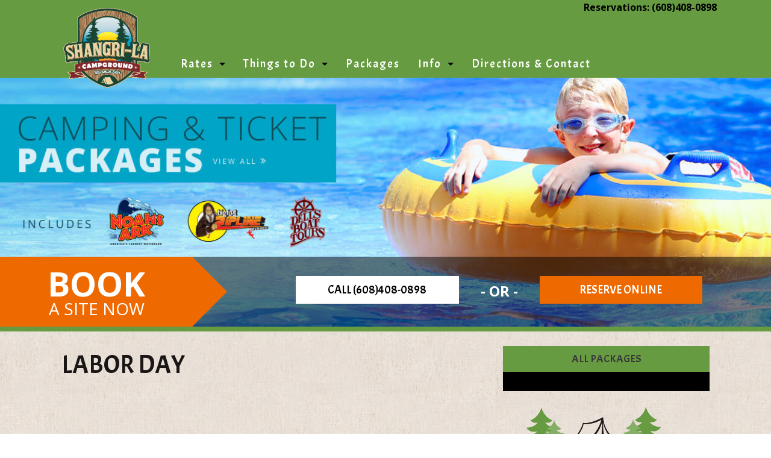

--- FILE ---
content_type: text/html; charset=UTF-8
request_url: https://www.shangrilacampgrounddells.com/event-calendar/labor-day-2
body_size: 15520
content:

    <!doctype html>
<!--[if lt IE 7]><html class="no-js ie ie6 lt-ie9 lt-ie8 lt-ie7" lang="en-US"> <![endif]-->
<!--[if IE 7]><html class="no-js ie ie7 lt-ie9 lt-ie8" lang="en-US"> <![endif]-->
<!--[if IE 8]><html class="no-js ie ie8 lt-ie9" lang="en-US"> <![endif]-->
<!--[if gt IE 8]><!--><html class="no-js" lang="en-US"> <!--<![endif]-->
<head>
    <meta charset="UTF-8" />
    <title>
                    Labor Day - Shangri-La Campground
            </title>
    <meta name="description" content="Wisconsin Dells Camping and Wisconsin Dells Campground Packages">
    <meta http-equiv="Content-Type" content="text/html; charset=UTF-8" />
    <meta http-equiv="X-UA-Compatible" content="IE=edge,chrome=1">
<script type="text/javascript">
/* <![CDATA[ */
var gform;gform||(document.addEventListener("gform_main_scripts_loaded",function(){gform.scriptsLoaded=!0}),document.addEventListener("gform/theme/scripts_loaded",function(){gform.themeScriptsLoaded=!0}),window.addEventListener("DOMContentLoaded",function(){gform.domLoaded=!0}),gform={domLoaded:!1,scriptsLoaded:!1,themeScriptsLoaded:!1,isFormEditor:()=>"function"==typeof InitializeEditor,callIfLoaded:function(o){return!(!gform.domLoaded||!gform.scriptsLoaded||!gform.themeScriptsLoaded&&!gform.isFormEditor()||(gform.isFormEditor()&&console.warn("The use of gform.initializeOnLoaded() is deprecated in the form editor context and will be removed in Gravity Forms 3.1."),o(),0))},initializeOnLoaded:function(o){gform.callIfLoaded(o)||(document.addEventListener("gform_main_scripts_loaded",()=>{gform.scriptsLoaded=!0,gform.callIfLoaded(o)}),document.addEventListener("gform/theme/scripts_loaded",()=>{gform.themeScriptsLoaded=!0,gform.callIfLoaded(o)}),window.addEventListener("DOMContentLoaded",()=>{gform.domLoaded=!0,gform.callIfLoaded(o)}))},hooks:{action:{},filter:{}},addAction:function(o,r,e,t){gform.addHook("action",o,r,e,t)},addFilter:function(o,r,e,t){gform.addHook("filter",o,r,e,t)},doAction:function(o){gform.doHook("action",o,arguments)},applyFilters:function(o){return gform.doHook("filter",o,arguments)},removeAction:function(o,r){gform.removeHook("action",o,r)},removeFilter:function(o,r,e){gform.removeHook("filter",o,r,e)},addHook:function(o,r,e,t,n){null==gform.hooks[o][r]&&(gform.hooks[o][r]=[]);var d=gform.hooks[o][r];null==n&&(n=r+"_"+d.length),gform.hooks[o][r].push({tag:n,callable:e,priority:t=null==t?10:t})},doHook:function(r,o,e){var t;if(e=Array.prototype.slice.call(e,1),null!=gform.hooks[r][o]&&((o=gform.hooks[r][o]).sort(function(o,r){return o.priority-r.priority}),o.forEach(function(o){"function"!=typeof(t=o.callable)&&(t=window[t]),"action"==r?t.apply(null,e):e[0]=t.apply(null,e)})),"filter"==r)return e[0]},removeHook:function(o,r,t,n){var e;null!=gform.hooks[o][r]&&(e=(e=gform.hooks[o][r]).filter(function(o,r,e){return!!(null!=n&&n!=o.tag||null!=t&&t!=o.priority)}),gform.hooks[o][r]=e)}});
/* ]]> */
</script>

    <meta name="viewport" content="width=device-width, initial-scale=1.0">
    <link rel="pingback" href="https://www.shangrilacampgrounddells.com/wp/xmlrpc.php" />
    <meta name='robots' content='index, follow, max-image-preview:large, max-snippet:-1, max-video-preview:-1' />
	<style>img:is([sizes="auto" i], [sizes^="auto," i]) { contain-intrinsic-size: 3000px 1500px }</style>
	
	<!-- This site is optimized with the Yoast SEO plugin v26.0 - https://yoast.com/wordpress/plugins/seo/ -->
	<link rel="canonical" href="https://www.shangrilacampgrounddells.com/event-calendar/labor-day-2" />
	<meta property="og:locale" content="en_US" />
	<meta property="og:type" content="article" />
	<meta property="og:title" content="Labor Day - Shangri-La Campground" />
	<meta property="og:url" content="https://www.shangrilacampgrounddells.com/event-calendar/labor-day-2" />
	<meta property="og:site_name" content="Shangri-La Campground" />
	<meta property="article:publisher" content="https://www.facebook.com/CampingWisconsinDells/" />
	<meta property="article:modified_time" content="2025-02-13T20:24:06+00:00" />
	<meta name="twitter:card" content="summary_large_image" />
	<script type="application/ld+json" class="yoast-schema-graph">{"@context":"https://schema.org","@graph":[{"@type":"WebPage","@id":"https://www.shangrilacampgrounddells.com/event-calendar/labor-day-2","url":"https://www.shangrilacampgrounddells.com/event-calendar/labor-day-2","name":"Labor Day - Shangri-La Campground","isPartOf":{"@id":"https://www.shangrilacampgrounddells.com/#website"},"datePublished":"2023-02-21T20:24:02+00:00","dateModified":"2025-02-13T20:24:06+00:00","breadcrumb":{"@id":"https://www.shangrilacampgrounddells.com/event-calendar/labor-day-2#breadcrumb"},"inLanguage":"en-US","potentialAction":[{"@type":"ReadAction","target":["https://www.shangrilacampgrounddells.com/event-calendar/labor-day-2"]}]},{"@type":"BreadcrumbList","@id":"https://www.shangrilacampgrounddells.com/event-calendar/labor-day-2#breadcrumb","itemListElement":[{"@type":"ListItem","position":1,"name":"Home","item":"https://www.shangrilacampgrounddells.com/"},{"@type":"ListItem","position":2,"name":"Events","item":"https://www.shangrilacampgrounddells.com/event-calendar"},{"@type":"ListItem","position":3,"name":"Labor Day"}]},{"@type":"WebSite","@id":"https://www.shangrilacampgrounddells.com/#website","url":"https://www.shangrilacampgrounddells.com/","name":"Shangri-La Campground","description":"Wisconsin Dells Camping and Wisconsin Dells Campground Packages","potentialAction":[{"@type":"SearchAction","target":{"@type":"EntryPoint","urlTemplate":"https://www.shangrilacampgrounddells.com/?s={search_term_string}"},"query-input":{"@type":"PropertyValueSpecification","valueRequired":true,"valueName":"search_term_string"}}],"inLanguage":"en-US"}]}</script>
	<!-- / Yoast SEO plugin. -->


<link rel='dns-prefetch' href='//ajax.googleapis.com' />
<link rel='dns-prefetch' href='//fonts.googleapis.com' />
<link rel='dns-prefetch' href='//maxcdn.bootstrapcdn.com' />
		<!-- This site uses the Google Analytics by MonsterInsights plugin v8.28.0 - Using Analytics tracking - https://www.monsterinsights.com/ -->
		<!-- Note: MonsterInsights is not currently configured on this site. The site owner needs to authenticate with Google Analytics in the MonsterInsights settings panel. -->
					<!-- No tracking code set -->
				<!-- / Google Analytics by MonsterInsights -->
		<style id='classic-theme-styles-inline-css' type='text/css'>
/*! This file is auto-generated */
.wp-block-button__link{color:#fff;background-color:#32373c;border-radius:9999px;box-shadow:none;text-decoration:none;padding:calc(.667em + 2px) calc(1.333em + 2px);font-size:1.125em}.wp-block-file__button{background:#32373c;color:#fff;text-decoration:none}
</style>
<style id='global-styles-inline-css' type='text/css'>
:root{--wp--preset--aspect-ratio--square: 1;--wp--preset--aspect-ratio--4-3: 4/3;--wp--preset--aspect-ratio--3-4: 3/4;--wp--preset--aspect-ratio--3-2: 3/2;--wp--preset--aspect-ratio--2-3: 2/3;--wp--preset--aspect-ratio--16-9: 16/9;--wp--preset--aspect-ratio--9-16: 9/16;--wp--preset--color--black: #000000;--wp--preset--color--cyan-bluish-gray: #abb8c3;--wp--preset--color--white: #ffffff;--wp--preset--color--pale-pink: #f78da7;--wp--preset--color--vivid-red: #cf2e2e;--wp--preset--color--luminous-vivid-orange: #ff6900;--wp--preset--color--luminous-vivid-amber: #fcb900;--wp--preset--color--light-green-cyan: #7bdcb5;--wp--preset--color--vivid-green-cyan: #00d084;--wp--preset--color--pale-cyan-blue: #8ed1fc;--wp--preset--color--vivid-cyan-blue: #0693e3;--wp--preset--color--vivid-purple: #9b51e0;--wp--preset--gradient--vivid-cyan-blue-to-vivid-purple: linear-gradient(135deg,rgba(6,147,227,1) 0%,rgb(155,81,224) 100%);--wp--preset--gradient--light-green-cyan-to-vivid-green-cyan: linear-gradient(135deg,rgb(122,220,180) 0%,rgb(0,208,130) 100%);--wp--preset--gradient--luminous-vivid-amber-to-luminous-vivid-orange: linear-gradient(135deg,rgba(252,185,0,1) 0%,rgba(255,105,0,1) 100%);--wp--preset--gradient--luminous-vivid-orange-to-vivid-red: linear-gradient(135deg,rgba(255,105,0,1) 0%,rgb(207,46,46) 100%);--wp--preset--gradient--very-light-gray-to-cyan-bluish-gray: linear-gradient(135deg,rgb(238,238,238) 0%,rgb(169,184,195) 100%);--wp--preset--gradient--cool-to-warm-spectrum: linear-gradient(135deg,rgb(74,234,220) 0%,rgb(151,120,209) 20%,rgb(207,42,186) 40%,rgb(238,44,130) 60%,rgb(251,105,98) 80%,rgb(254,248,76) 100%);--wp--preset--gradient--blush-light-purple: linear-gradient(135deg,rgb(255,206,236) 0%,rgb(152,150,240) 100%);--wp--preset--gradient--blush-bordeaux: linear-gradient(135deg,rgb(254,205,165) 0%,rgb(254,45,45) 50%,rgb(107,0,62) 100%);--wp--preset--gradient--luminous-dusk: linear-gradient(135deg,rgb(255,203,112) 0%,rgb(199,81,192) 50%,rgb(65,88,208) 100%);--wp--preset--gradient--pale-ocean: linear-gradient(135deg,rgb(255,245,203) 0%,rgb(182,227,212) 50%,rgb(51,167,181) 100%);--wp--preset--gradient--electric-grass: linear-gradient(135deg,rgb(202,248,128) 0%,rgb(113,206,126) 100%);--wp--preset--gradient--midnight: linear-gradient(135deg,rgb(2,3,129) 0%,rgb(40,116,252) 100%);--wp--preset--font-size--small: 13px;--wp--preset--font-size--medium: 20px;--wp--preset--font-size--large: 36px;--wp--preset--font-size--x-large: 42px;--wp--preset--spacing--20: 0.44rem;--wp--preset--spacing--30: 0.67rem;--wp--preset--spacing--40: 1rem;--wp--preset--spacing--50: 1.5rem;--wp--preset--spacing--60: 2.25rem;--wp--preset--spacing--70: 3.38rem;--wp--preset--spacing--80: 5.06rem;--wp--preset--shadow--natural: 6px 6px 9px rgba(0, 0, 0, 0.2);--wp--preset--shadow--deep: 12px 12px 50px rgba(0, 0, 0, 0.4);--wp--preset--shadow--sharp: 6px 6px 0px rgba(0, 0, 0, 0.2);--wp--preset--shadow--outlined: 6px 6px 0px -3px rgba(255, 255, 255, 1), 6px 6px rgba(0, 0, 0, 1);--wp--preset--shadow--crisp: 6px 6px 0px rgba(0, 0, 0, 1);}:where(.is-layout-flex){gap: 0.5em;}:where(.is-layout-grid){gap: 0.5em;}body .is-layout-flex{display: flex;}.is-layout-flex{flex-wrap: wrap;align-items: center;}.is-layout-flex > :is(*, div){margin: 0;}body .is-layout-grid{display: grid;}.is-layout-grid > :is(*, div){margin: 0;}:where(.wp-block-columns.is-layout-flex){gap: 2em;}:where(.wp-block-columns.is-layout-grid){gap: 2em;}:where(.wp-block-post-template.is-layout-flex){gap: 1.25em;}:where(.wp-block-post-template.is-layout-grid){gap: 1.25em;}.has-black-color{color: var(--wp--preset--color--black) !important;}.has-cyan-bluish-gray-color{color: var(--wp--preset--color--cyan-bluish-gray) !important;}.has-white-color{color: var(--wp--preset--color--white) !important;}.has-pale-pink-color{color: var(--wp--preset--color--pale-pink) !important;}.has-vivid-red-color{color: var(--wp--preset--color--vivid-red) !important;}.has-luminous-vivid-orange-color{color: var(--wp--preset--color--luminous-vivid-orange) !important;}.has-luminous-vivid-amber-color{color: var(--wp--preset--color--luminous-vivid-amber) !important;}.has-light-green-cyan-color{color: var(--wp--preset--color--light-green-cyan) !important;}.has-vivid-green-cyan-color{color: var(--wp--preset--color--vivid-green-cyan) !important;}.has-pale-cyan-blue-color{color: var(--wp--preset--color--pale-cyan-blue) !important;}.has-vivid-cyan-blue-color{color: var(--wp--preset--color--vivid-cyan-blue) !important;}.has-vivid-purple-color{color: var(--wp--preset--color--vivid-purple) !important;}.has-black-background-color{background-color: var(--wp--preset--color--black) !important;}.has-cyan-bluish-gray-background-color{background-color: var(--wp--preset--color--cyan-bluish-gray) !important;}.has-white-background-color{background-color: var(--wp--preset--color--white) !important;}.has-pale-pink-background-color{background-color: var(--wp--preset--color--pale-pink) !important;}.has-vivid-red-background-color{background-color: var(--wp--preset--color--vivid-red) !important;}.has-luminous-vivid-orange-background-color{background-color: var(--wp--preset--color--luminous-vivid-orange) !important;}.has-luminous-vivid-amber-background-color{background-color: var(--wp--preset--color--luminous-vivid-amber) !important;}.has-light-green-cyan-background-color{background-color: var(--wp--preset--color--light-green-cyan) !important;}.has-vivid-green-cyan-background-color{background-color: var(--wp--preset--color--vivid-green-cyan) !important;}.has-pale-cyan-blue-background-color{background-color: var(--wp--preset--color--pale-cyan-blue) !important;}.has-vivid-cyan-blue-background-color{background-color: var(--wp--preset--color--vivid-cyan-blue) !important;}.has-vivid-purple-background-color{background-color: var(--wp--preset--color--vivid-purple) !important;}.has-black-border-color{border-color: var(--wp--preset--color--black) !important;}.has-cyan-bluish-gray-border-color{border-color: var(--wp--preset--color--cyan-bluish-gray) !important;}.has-white-border-color{border-color: var(--wp--preset--color--white) !important;}.has-pale-pink-border-color{border-color: var(--wp--preset--color--pale-pink) !important;}.has-vivid-red-border-color{border-color: var(--wp--preset--color--vivid-red) !important;}.has-luminous-vivid-orange-border-color{border-color: var(--wp--preset--color--luminous-vivid-orange) !important;}.has-luminous-vivid-amber-border-color{border-color: var(--wp--preset--color--luminous-vivid-amber) !important;}.has-light-green-cyan-border-color{border-color: var(--wp--preset--color--light-green-cyan) !important;}.has-vivid-green-cyan-border-color{border-color: var(--wp--preset--color--vivid-green-cyan) !important;}.has-pale-cyan-blue-border-color{border-color: var(--wp--preset--color--pale-cyan-blue) !important;}.has-vivid-cyan-blue-border-color{border-color: var(--wp--preset--color--vivid-cyan-blue) !important;}.has-vivid-purple-border-color{border-color: var(--wp--preset--color--vivid-purple) !important;}.has-vivid-cyan-blue-to-vivid-purple-gradient-background{background: var(--wp--preset--gradient--vivid-cyan-blue-to-vivid-purple) !important;}.has-light-green-cyan-to-vivid-green-cyan-gradient-background{background: var(--wp--preset--gradient--light-green-cyan-to-vivid-green-cyan) !important;}.has-luminous-vivid-amber-to-luminous-vivid-orange-gradient-background{background: var(--wp--preset--gradient--luminous-vivid-amber-to-luminous-vivid-orange) !important;}.has-luminous-vivid-orange-to-vivid-red-gradient-background{background: var(--wp--preset--gradient--luminous-vivid-orange-to-vivid-red) !important;}.has-very-light-gray-to-cyan-bluish-gray-gradient-background{background: var(--wp--preset--gradient--very-light-gray-to-cyan-bluish-gray) !important;}.has-cool-to-warm-spectrum-gradient-background{background: var(--wp--preset--gradient--cool-to-warm-spectrum) !important;}.has-blush-light-purple-gradient-background{background: var(--wp--preset--gradient--blush-light-purple) !important;}.has-blush-bordeaux-gradient-background{background: var(--wp--preset--gradient--blush-bordeaux) !important;}.has-luminous-dusk-gradient-background{background: var(--wp--preset--gradient--luminous-dusk) !important;}.has-pale-ocean-gradient-background{background: var(--wp--preset--gradient--pale-ocean) !important;}.has-electric-grass-gradient-background{background: var(--wp--preset--gradient--electric-grass) !important;}.has-midnight-gradient-background{background: var(--wp--preset--gradient--midnight) !important;}.has-small-font-size{font-size: var(--wp--preset--font-size--small) !important;}.has-medium-font-size{font-size: var(--wp--preset--font-size--medium) !important;}.has-large-font-size{font-size: var(--wp--preset--font-size--large) !important;}.has-x-large-font-size{font-size: var(--wp--preset--font-size--x-large) !important;}
:where(.wp-block-post-template.is-layout-flex){gap: 1.25em;}:where(.wp-block-post-template.is-layout-grid){gap: 1.25em;}
:where(.wp-block-columns.is-layout-flex){gap: 2em;}:where(.wp-block-columns.is-layout-grid){gap: 2em;}
:root :where(.wp-block-pullquote){font-size: 1.5em;line-height: 1.6;}
</style>
<link rel='stylesheet' id='reset-css' href='https://www.shangrilacampgrounddells.com/wp-content/themes/shangrilacampgrounddells-2019/css/normalize.css?ver=3.0.2' type='text/css' media='all' />
<link rel='stylesheet' id='foundation-css' href='https://www.shangrilacampgrounddells.com/wp-content/themes/shangrilacampgrounddells-2019/css/foundation.min.css?ver=5.5.3' type='text/css' media='all' />
<link rel='stylesheet' id='fonts-css' href='https://fonts.googleapis.com/css?family=Bowlby+One&#038;ver=6.8.3' type='text/css' media='all' />
<link rel='stylesheet' id='font-awesome-css' href='https://maxcdn.bootstrapcdn.com/font-awesome/4.3.0/css/font-awesome.min.css?ver=6.8.3' type='text/css' media='all' />
<link rel='stylesheet' id='main-css' href='https://www.shangrilacampgrounddells.com/wp-content/themes/shangrilacampgrounddells-2019/style.css?ver=1.0.0' type='text/css' media='all' />
<script type="text/javascript" src="//ajax.googleapis.com/ajax/libs/jquery/2.1.3/jquery.min.js?ver=2.1.3" id="jquery-js"></script>
<script type="text/javascript" src="//www.shangrilacampgrounddells.com/wp-content/plugins/revslider/sr6/assets/js/rbtools.min.js?ver=6.7.29" async id="tp-tools-js"></script>
<script type="text/javascript" src="//www.shangrilacampgrounddells.com/wp-content/plugins/revslider/sr6/assets/js/rs6.min.js?ver=6.7.35" async id="revmin-js"></script>
<script type="text/javascript" src="https://www.shangrilacampgrounddells.com/wp-content/themes/shangrilacampgrounddells-2019/js/vendor/modernizr.js?ver=2.8.3" id="modernizer-js"></script>
<link rel="https://api.w.org/" href="https://www.shangrilacampgrounddells.com/wp-json/" /><link rel="EditURI" type="application/rsd+xml" title="RSD" href="https://www.shangrilacampgrounddells.com/wp/xmlrpc.php?rsd" />
<meta name="generator" content="WordPress 6.8.3" />
<link rel='shortlink' href='https://www.shangrilacampgrounddells.com/?p=5475' />
<link rel="alternate" title="oEmbed (JSON)" type="application/json+oembed" href="https://www.shangrilacampgrounddells.com/wp-json/oembed/1.0/embed?url=https%3A%2F%2Fwww.shangrilacampgrounddells.com%2Fevent-calendar%2Flabor-day-2" />
<link rel="alternate" title="oEmbed (XML)" type="text/xml+oembed" href="https://www.shangrilacampgrounddells.com/wp-json/oembed/1.0/embed?url=https%3A%2F%2Fwww.shangrilacampgrounddells.com%2Fevent-calendar%2Flabor-day-2&#038;format=xml" />
<meta name="generator" content="Powered by Slider Revolution 6.7.35 - responsive, Mobile-Friendly Slider Plugin for WordPress with comfortable drag and drop interface." />
<link rel="icon" href="https://www.shangrilacampgrounddells.com/wp-content/uploads/2019/05/cropped-favicon-32x32.png" sizes="32x32" />
<link rel="icon" href="https://www.shangrilacampgrounddells.com/wp-content/uploads/2019/05/cropped-favicon-192x192.png" sizes="192x192" />
<link rel="apple-touch-icon" href="https://www.shangrilacampgrounddells.com/wp-content/uploads/2019/05/cropped-favicon-180x180.png" />
<meta name="msapplication-TileImage" content="https://www.shangrilacampgrounddells.com/wp-content/uploads/2019/05/cropped-favicon-270x270.png" />
<script>function setREVStartSize(e){
			//window.requestAnimationFrame(function() {
				window.RSIW = window.RSIW===undefined ? window.innerWidth : window.RSIW;
				window.RSIH = window.RSIH===undefined ? window.innerHeight : window.RSIH;
				try {
					var pw = document.getElementById(e.c).parentNode.offsetWidth,
						newh;
					pw = pw===0 || isNaN(pw) || (e.l=="fullwidth" || e.layout=="fullwidth") ? window.RSIW : pw;
					e.tabw = e.tabw===undefined ? 0 : parseInt(e.tabw);
					e.thumbw = e.thumbw===undefined ? 0 : parseInt(e.thumbw);
					e.tabh = e.tabh===undefined ? 0 : parseInt(e.tabh);
					e.thumbh = e.thumbh===undefined ? 0 : parseInt(e.thumbh);
					e.tabhide = e.tabhide===undefined ? 0 : parseInt(e.tabhide);
					e.thumbhide = e.thumbhide===undefined ? 0 : parseInt(e.thumbhide);
					e.mh = e.mh===undefined || e.mh=="" || e.mh==="auto" ? 0 : parseInt(e.mh,0);
					if(e.layout==="fullscreen" || e.l==="fullscreen")
						newh = Math.max(e.mh,window.RSIH);
					else{
						e.gw = Array.isArray(e.gw) ? e.gw : [e.gw];
						for (var i in e.rl) if (e.gw[i]===undefined || e.gw[i]===0) e.gw[i] = e.gw[i-1];
						e.gh = e.el===undefined || e.el==="" || (Array.isArray(e.el) && e.el.length==0)? e.gh : e.el;
						e.gh = Array.isArray(e.gh) ? e.gh : [e.gh];
						for (var i in e.rl) if (e.gh[i]===undefined || e.gh[i]===0) e.gh[i] = e.gh[i-1];
											
						var nl = new Array(e.rl.length),
							ix = 0,
							sl;
						e.tabw = e.tabhide>=pw ? 0 : e.tabw;
						e.thumbw = e.thumbhide>=pw ? 0 : e.thumbw;
						e.tabh = e.tabhide>=pw ? 0 : e.tabh;
						e.thumbh = e.thumbhide>=pw ? 0 : e.thumbh;
						for (var i in e.rl) nl[i] = e.rl[i]<window.RSIW ? 0 : e.rl[i];
						sl = nl[0];
						for (var i in nl) if (sl>nl[i] && nl[i]>0) { sl = nl[i]; ix=i;}
						var m = pw>(e.gw[ix]+e.tabw+e.thumbw) ? 1 : (pw-(e.tabw+e.thumbw)) / (e.gw[ix]);
						newh =  (e.gh[ix] * m) + (e.tabh + e.thumbh);
					}
					var el = document.getElementById(e.c);
					if (el!==null && el) el.style.height = newh+"px";
					el = document.getElementById(e.c+"_wrapper");
					if (el!==null && el) {
						el.style.height = newh+"px";
						el.style.display = "block";
					}
				} catch(e){
					console.log("Failure at Presize of Slider:" + e)
				}
			//});
		  };</script>

    <link href="https://fonts.googleapis.com/css?family=Acme" rel="stylesheet">
    <link href="https://fonts.googleapis.com/css?family=Open+Sans:400,700" rel="stylesheet">

    <!--[if lt IE 9]>
        <script src="//code.jquery.com/jquery-1.11.1.min.js"></script>
        <script src="//cdnjs.cloudflare.com/ajax/libs/html5shiv/3.7.2/html5shiv.js"></script>
        <script src="//s3.amazonaws.com/nwapi/nwmatcher/nwmatcher-1.2.5-min.js"></script>
        <script src="//html5base.googlecode.com/svn-history/r38/trunk/js/selectivizr-1.0.3b.js"></script>
        <script src="//cdnjs.cloudflare.com/ajax/libs/respond.js/1.1.0/respond.min.js"></script>
    <![endif]-->            </head>

<body class="wp-singular event-template-default single single-event postid-5475 wp-theme-shangrilacampgrounddells-2019" data-template="base.twig">

<div style="display:none;">
    <svg id="twitter" xmlns="http://www.w3.org/2000/svg" viewBox="0 0 448 512">
        <path d="M400 32H48C21.5 32 0 53.5 0 80v352c0 26.5 21.5 48 48 48h352c26.5 0 48-21.5 48-48V80c0-26.5-21.5-48-48-48zm-48.9 158.8c.2 2.8.2 5.7.2 8.5 0 86.7-66 186.6-186.6 186.6-37.2 0-71.7-10.8-100.7-29.4 5.3.6 10.4.8 15.8.8 30.7 0 58.9-10.4 81.4-28-28.8-.6-53-19.5-61.3-45.5 10.1 1.5 19.2 1.5 29.6-1.2-30-6.1-52.5-32.5-52.5-64.4v-.8c8.7 4.9 18.9 7.9 29.6 8.3a65.447 65.447 0 0 1-29.2-54.6c0-12.2 3.2-23.4 8.9-33.1 32.3 39.8 80.8 65.8 135.2 68.6-9.3-44.5 24-80.6 64-80.6 18.9 0 35.9 7.9 47.9 20.7 14.8-2.8 29-8.3 41.6-15.8-4.9 15.2-15.2 28-28.8 36.1 13.2-1.4 26-5.1 37.8-10.2-8.9 13.1-20.1 24.7-32.9 34z"/>
    </svg>
    <svg id="facebook" xmlns="http://www.w3.org/2000/svg" viewBox="0 0 448 512">
        <path d="M448 80v352c0 26.5-21.5 48-48 48h-85.3V302.8h60.6l8.7-67.6h-69.3V192c0-19.6 5.4-32.9 33.5-32.9H384V98.7c-6.2-.8-27.4-2.7-52.2-2.7-51.6 0-87 31.5-87 89.4v49.9H184v67.6h60.9V480H48c-26.5 0-48-21.5-48-48V80c0-26.5 21.5-48 48-48h352c26.5 0 48 21.5 48 48z"/>
    </svg>
    <svg id="instagram" xmlns="http://www.w3.org/2000/svg" viewBox="0 0 448 512">
        <path d="M224.1 141c-63.6 0-114.9 51.3-114.9 114.9s51.3 114.9 114.9 114.9S339 319.5 339 255.9 287.7 141 224.1 141zm0 189.6c-41.1 0-74.7-33.5-74.7-74.7s33.5-74.7 74.7-74.7 74.7 33.5 74.7 74.7-33.6 74.7-74.7 74.7zm146.4-194.3c0 14.9-12 26.8-26.8 26.8-14.9 0-26.8-12-26.8-26.8s12-26.8 26.8-26.8 26.8 12 26.8 26.8zm76.1 27.2c-1.7-35.9-9.9-67.7-36.2-93.9-26.2-26.2-58-34.4-93.9-36.2-37-2.1-147.9-2.1-184.9 0-35.8 1.7-67.6 9.9-93.9 36.1s-34.4 58-36.2 93.9c-2.1 37-2.1 147.9 0 184.9 1.7 35.9 9.9 67.7 36.2 93.9s58 34.4 93.9 36.2c37 2.1 147.9 2.1 184.9 0 35.9-1.7 67.7-9.9 93.9-36.2 26.2-26.2 34.4-58 36.2-93.9 2.1-37 2.1-147.8 0-184.8zM398.8 388c-7.8 19.6-22.9 34.7-42.6 42.6-29.5 11.7-99.5 9-132.1 9s-102.7 2.6-132.1-9c-19.6-7.8-34.7-22.9-42.6-42.6-11.7-29.5-9-99.5-9-132.1s-2.6-102.7 9-132.1c7.8-19.6 22.9-34.7 42.6-42.6 29.5-11.7 99.5-9 132.1-9s102.7-2.6 132.1 9c19.6 7.8 34.7 22.9 42.6 42.6 11.7 29.5 9 99.5 9 132.1s2.7 102.7-9 132.1z"/>
    </svg>
</div>


<header>
            <div class="row show-for-medium-up">
            <div class="small-12 text-right">
                <span class="phone-link">Reservations: <a href="tel:6084080898">(608)408-0898</a></span>
            </div>
        </div>

        <nav class="main-nav">
            <div class="row">
                <div class="medium-2 show-for-medium-up columns">
                    <a href="/"><img class="logo" src="https://www.shangrilacampgrounddells.com/wp-content/themes/shangrilacampgrounddells-2019/img/shangri-la-logo-200w.png"
                                     alt="Shangri-La Campground"></a>
                </div>

                <div class="medium-10 columns">
                    <div class="row">


                        <div class="small-12 columns">
                            <div class="contain-to-grid sticky">

                                <nav class="top-bar sticky" data-topbar role="navigation">
                                    <ul class="title-area">
                                        <li class="name"><h1 class="show-for-medium-down"><a href="/">Shangri-La Campground</a></h1></li>

                                        <li class="toggle-topbar menu-icon"><a href="#"><span>Menu</span></a></li>
                                    </ul>

                                    <section class="top-bar-section">
                                        <ul class="left">
                                                                                                                                                <li class="has-dropdown">
                                                        <a href="#">Rates</a>
                                                        <ul class="dropdown">
                                                                                                                            <li>
                                                                    <a href="https://www.shangrilacampgrounddells.com/rates">Nightly Rates</a>
                                                                </li>
                                                                                                                            <li>
                                                                    <a href="https://www.shangrilacampgrounddells.com/seasonal-camping">Seasonal Camping</a>
                                                                </li>
                                                                                                                    </ul>
                                                    </li>
                                                                                                                                                                                                <li class="has-dropdown">
                                                        <a href="#">Things to Do</a>
                                                        <ul class="dropdown">
                                                                                                                            <li>
                                                                    <a href="https://www.shangrilacampgrounddells.com/dells-attractions">Wisconsin Dells Attractions</a>
                                                                </li>
                                                                                                                            <li>
                                                                    <a href="https://www.shangrilacampgrounddells.com/campground-activities">Campground Activities</a>
                                                                </li>
                                                                                                                            <li>
                                                                    <a href="https://www.shangrilacampgrounddells.com/event-calendar">Event Calendar</a>
                                                                </li>
                                                                                                                    </ul>
                                                    </li>
                                                                                                                                                                                                <li>
                                                        <a href="https://www.shangrilacampgrounddells.com/packages">Packages</a>
                                                    </li>
                                                                                                                                                                                                <li class="has-dropdown">
                                                        <a href="#">Info</a>
                                                        <ul class="dropdown">
                                                                                                                            <li>
                                                                    <a href="https://www.shangrilacampgrounddells.com/about-dells-timberland-resort">About Shangri-La Campground</a>
                                                                </li>
                                                                                                                            <li>
                                                                    <a href="https://www.shangrilacampgrounddells.com/campground-store">Campground Store</a>
                                                                </li>
                                                                                                                            <li>
                                                                    <a href="https://www.shangrilacampgrounddells.com/campground-map">Campground Map</a>
                                                                </li>
                                                                                                                            <li>
                                                                    <a href="https://www.shangrilacampgrounddells.com/gallery">Gallery</a>
                                                                </li>
                                                                                                                    </ul>
                                                    </li>
                                                                                                                                                                                                <li>
                                                        <a href="https://www.shangrilacampgrounddells.com/directions-contact">Directions &#038; Contact</a>
                                                    </li>
                                                                                                                                    </ul>
                                    </section>
                                </nav>

                            </div>
                        </div>
                    </div>
                </div>
            </div>
        </nav>

    </header>

<div class="slider-wrap">
    <div class="slider">
        
			<!-- START Home REVOLUTION SLIDER 6.7.35 --><p class="rs-p-wp-fix"></p>
			<rs-module-wrap id="rev_slider_1_1_wrapper" data-source="gallery" style="visibility:hidden;background:transparent;padding:0;margin:0px auto;margin-top:0;margin-bottom:0;">
				<rs-module id="rev_slider_1_1" class=" rs-ov-hidden" style="" data-version="6.7.35">
					<rs-slides style="overflow: hidden; position: absolute;">
						<rs-slide style="position: absolute;" data-key="rs-7" data-title="Slide" data-thumb="//www.shangrilacampgrounddells.com/wp-content/uploads/2015/11/slider-3B-100x50.jpg" data-link="/packages" data-tag="l" data-target="_self" data-seoz="front" data-anim="adpr:false;">
							<img src="//www.shangrilacampgrounddells.com/wp-content/plugins/revslider/sr6/assets/assets/dummy.png" alt="" title="Labor Day" class="rev-slidebg tp-rs-img rs-lazyload" data-lazyload="//www.shangrilacampgrounddells.com/wp-content/uploads/2015/11/slider-3B.jpg" data-parallax="off" data-no-retina>
<!---->					</rs-slide>
						<rs-slide style="position: absolute;" data-key="rs-15" data-title="Slide" data-thumb="//www.shangrilacampgrounddells.com/wp-content/uploads/2019/06/20170903_102736-100x50.jpg" data-link="/packages" data-tag="l" data-target="_self" data-seoz="front" data-anim="adpr:false;">
							<img src="//www.shangrilacampgrounddells.com/wp-content/plugins/revslider/sr6/assets/assets/dummy.png" alt="" title="Labor Day" class="rev-slidebg tp-rs-img rs-lazyload" data-lazyload="//www.shangrilacampgrounddells.com/wp-content/uploads/2019/06/20170903_102736.jpg" data-parallax="off" data-no-retina>
<!---->					</rs-slide>
						<rs-slide style="position: absolute;" data-key="rs-16" data-title="Slide" data-thumb="//www.shangrilacampgrounddells.com/wp-content/uploads/2019/06/20190601_120317-100x50.jpg" data-link="/packages" data-tag="l" data-target="_self" data-seoz="front" data-anim="adpr:false;">
							<img src="//www.shangrilacampgrounddells.com/wp-content/plugins/revslider/sr6/assets/assets/dummy.png" alt="" title="Labor Day" class="rev-slidebg tp-rs-img rs-lazyload" data-lazyload="//www.shangrilacampgrounddells.com/wp-content/uploads/2019/06/20190601_120317.jpg" data-parallax="off" data-no-retina>
<!---->					</rs-slide>
						<rs-slide style="position: absolute;" data-key="rs-17" data-title="Slide" data-thumb="//www.shangrilacampgrounddells.com/wp-content/uploads/2019/06/20180706_210504-100x50.jpg" data-link="/packages" data-tag="l" data-target="_self" data-seoz="front" data-anim="adpr:false;">
							<img src="//www.shangrilacampgrounddells.com/wp-content/plugins/revslider/sr6/assets/assets/dummy.png" alt="" title="Labor Day" class="rev-slidebg tp-rs-img rs-lazyload" data-lazyload="//www.shangrilacampgrounddells.com/wp-content/uploads/2019/06/20180706_210504.jpg" data-parallax="off" data-no-retina>
<!---->					</rs-slide>
						<rs-slide style="position: absolute;" data-key="rs-18" data-title="Slide" data-thumb="//www.shangrilacampgrounddells.com/wp-content/uploads/2019/06/20190601_120119-100x50.jpg" data-link="/packages" data-tag="l" data-target="_self" data-seoz="front" data-anim="adpr:false;">
							<img src="//www.shangrilacampgrounddells.com/wp-content/plugins/revslider/sr6/assets/assets/dummy.png" alt="" title="Labor Day" class="rev-slidebg tp-rs-img rs-lazyload" data-lazyload="//www.shangrilacampgrounddells.com/wp-content/uploads/2019/06/20190601_120119.jpg" data-parallax="off" data-no-retina>
<!---->					</rs-slide>
						<rs-slide style="position: absolute;" data-key="rs-19" data-title="Slide" data-thumb="//www.shangrilacampgrounddells.com/wp-content/uploads/2019/06/20180706_210358-100x50.jpg" data-link="/packages" data-tag="l" data-target="_self" data-seoz="front" data-anim="adpr:false;">
							<img src="//www.shangrilacampgrounddells.com/wp-content/plugins/revslider/sr6/assets/assets/dummy.png" alt="" title="Labor Day" class="rev-slidebg tp-rs-img rs-lazyload" data-lazyload="//www.shangrilacampgrounddells.com/wp-content/uploads/2019/06/20180706_210358.jpg" data-parallax="off" data-no-retina>
<!---->					</rs-slide>
						<rs-slide style="position: absolute;" data-key="rs-20" data-title="Slide" data-thumb="//www.shangrilacampgrounddells.com/wp-content/uploads/2019/06/20190601_120116-100x50.jpg" data-link="/packages" data-tag="l" data-target="_self" data-seoz="front" data-anim="adpr:false;">
							<img src="//www.shangrilacampgrounddells.com/wp-content/plugins/revslider/sr6/assets/assets/dummy.png" alt="" title="Labor Day" class="rev-slidebg tp-rs-img rs-lazyload" data-lazyload="//www.shangrilacampgrounddells.com/wp-content/uploads/2019/06/20190601_120116.jpg" data-parallax="off" data-no-retina>
<!---->					</rs-slide>
						<rs-slide style="position: absolute;" data-key="rs-23" data-title="Slide" data-thumb="//www.shangrilacampgrounddells.com/wp-content/uploads/2019/06/20170903_093355-100x50.jpg" data-link="/packages" data-tag="l" data-target="_self" data-seoz="front" data-anim="adpr:false;">
							<img src="//www.shangrilacampgrounddells.com/wp-content/plugins/revslider/sr6/assets/assets/dummy.png" alt="" title="Labor Day" class="rev-slidebg tp-rs-img rs-lazyload" data-lazyload="//www.shangrilacampgrounddells.com/wp-content/uploads/2019/06/20170903_093355.jpg" data-parallax="off" data-no-retina>
<!---->					</rs-slide>
						<rs-slide style="position: absolute;" data-key="rs-21" data-title="Slide" data-thumb="//www.shangrilacampgrounddells.com/wp-content/uploads/2019/06/20190601_120159-100x50.jpg" data-link="/packages" data-tag="l" data-target="_self" data-seoz="front" data-anim="adpr:false;">
							<img src="//www.shangrilacampgrounddells.com/wp-content/plugins/revslider/sr6/assets/assets/dummy.png" alt="" title="Labor Day" class="rev-slidebg tp-rs-img rs-lazyload" data-lazyload="//www.shangrilacampgrounddells.com/wp-content/uploads/2019/06/20190601_120159.jpg" data-parallax="off" data-no-retina>
<!---->					</rs-slide>
						<rs-slide style="position: absolute;" data-key="rs-22" data-title="Slide" data-thumb="//www.shangrilacampgrounddells.com/wp-content/uploads/2019/06/20190601_115536-100x50.jpg" data-link="/packages" data-tag="l" data-target="_self" data-seoz="front" data-anim="adpr:false;">
							<img src="//www.shangrilacampgrounddells.com/wp-content/plugins/revslider/sr6/assets/assets/dummy.png" alt="" title="Labor Day" class="rev-slidebg tp-rs-img rs-lazyload" data-lazyload="//www.shangrilacampgrounddells.com/wp-content/uploads/2019/06/20190601_115536.jpg" data-parallax="off" data-no-retina>
<!---->					</rs-slide>
						<rs-slide style="position: absolute;" data-key="rs-24" data-title="Slide" data-thumb="//www.shangrilacampgrounddells.com/wp-content/uploads/2019/06/14190-e1561932106602-100x50.jpeg" data-link="/packages" data-tag="l" data-target="_self" data-seoz="front" data-anim="adpr:false;">
							<img src="//www.shangrilacampgrounddells.com/wp-content/plugins/revslider/sr6/assets/assets/dummy.png" alt="" title="Labor Day" class="rev-slidebg tp-rs-img rs-lazyload" data-lazyload="//www.shangrilacampgrounddells.com/wp-content/uploads/2019/06/14190-e1561932106602.jpeg" data-parallax="off" data-no-retina>
<!---->					</rs-slide>
					</rs-slides>
				</rs-module>
				<script>
					setREVStartSize({c: 'rev_slider_1_1',rl:[1240,1024,778,480],el:[],gw:[1240],gh:[400],type:'standard',justify:'',layout:'fullwidth',mh:"0"});if (window.RS_MODULES!==undefined && window.RS_MODULES.modules!==undefined && window.RS_MODULES.modules["revslider11"]!==undefined) {window.RS_MODULES.modules["revslider11"].once = false;window.revapi1 = undefined;if (window.RS_MODULES.checkMinimal!==undefined) window.RS_MODULES.checkMinimal()}
				</script>
			</rs-module-wrap>
			<!-- END REVOLUTION SLIDER -->

    </div>

        <div class="book-now-wrap">
        <div class="small-12 columns book-now">


                <div class="small-12 large-3 columns book-now-text">
                    <div class="text-wrap">
                        <div class="book">
                            Book
                        </div>

                        <div class="a-site-now">
                            A Site Now
                        </div>
                    </div>
                </div>

                <div class="small-12 large-9 columns button-wrap">
                    <a class="button call-now" href="tel:6084080898">Call (608)408-0898</a>

                    
                        <div class="or">- OR -</div>
                        <a href="https://shang.bookmysites.com/reservations/checkout-availability" class="button reserve-online">Reserve Online</a>

                    
                </div>


        </div>
    </div>
</div>

<div class="border"></div>

<div class="content-wrap">

    <div class="row">

        	<div class="small-12 medium-7 large-8 columns main">
		<article class="post-type-event" id="post-5475">
			<section class="article-content">
				<h1 class="article-h1">Labor Day</h1>

				<!-- Event meta -->
				

				<!-- Is event recurring or a single event -->
				

				<!-- Single event -->
									<h2 class="subheader"><strong></strong></h2>
				

				


				<!-- Show upcoming event dates -->
				
			</section>
		</article>
	</div>

        	<div class="small-12 medium-5 large-4 columns sidebar">
		
		

 

<div class="all-packages">
	<div class="title text-center">All Packages</div>
	<div class="content">
		<ul>
					</ul>
	</div>
</div><a href="/campground-store" class="camp-store text-center">
	<img src="/wp-content/themes/shangrilacampgrounddells-2019/img/camp-store.png" width="297" height="168" alt="Visit Our Camp Store"/>
</a>	</div>

    </div>





</div>

<div class="email-signup-container">
    <div class="row">
    <div class="email-signup clearfix">
		<div class="medium-7 columns clearfix">
			<div class="header">SIGN UP TO RECEIVE UPDATES</div>
			New camping events, specials, savings, and more!
		</div>

		
        <div class="medium-5 columns">
            
                <div class='gf_browser_chrome gform_wrapper gravity-theme gform-theme--no-framework' data-form-theme='gravity-theme' data-form-index='0' id='gform_wrapper_1' >
                        <div class='gform_heading'>
                            <p class='gform_description'></p>
                        </div><form method='post' enctype='multipart/form-data'  id='gform_1'  action='/event-calendar/labor-day-2' data-formid='1' novalidate>
                        <div class='gform-body gform_body'><div id='gform_fields_1' class='gform_fields top_label form_sublabel_below description_below validation_below'><div id="field_1_1" class="gfield gfield--type-email gfield--width-full field_sublabel_below gfield--no-description field_description_below hidden_label field_validation_below gfield_visibility_visible"  ><label class='gfield_label gform-field-label' for='input_1_1'>Email</label><div class='ginput_container ginput_container_email'>
                            <input name='input_1' id='input_1_1' type='email' value='' class='large'   placeholder='Enter your email...'  aria-invalid="false"  />
                        </div></div><div id="field_1_2" class="gfield gfield--type-captcha gfield--width-full field_sublabel_below gfield--no-description field_description_below hidden_label field_validation_below gfield_visibility_visible"  ><label class='gfield_label gform-field-label' for='input_1_2'>CAPTCHA</label><div id='input_1_2' class='ginput_container ginput_recaptcha' data-sitekey='6Ld_wg4TAAAAAEwFYm3UpoHex6eRh1COMFpR3aX2'  data-theme='light' data-tabindex='0'  data-badge=''></div></div></div></div>
        <div class='gform-footer gform_footer top_label'> <input type='submit' id='gform_submit_button_1' class='gform_button button' onclick='gform.submission.handleButtonClick(this);' data-submission-type='submit' value='Submit'  /> 
            <input type='hidden' class='gform_hidden' name='gform_submission_method' data-js='gform_submission_method_1' value='postback' />
            <input type='hidden' class='gform_hidden' name='gform_theme' data-js='gform_theme_1' id='gform_theme_1' value='gravity-theme' />
            <input type='hidden' class='gform_hidden' name='gform_style_settings' data-js='gform_style_settings_1' id='gform_style_settings_1' value='[]' />
            <input type='hidden' class='gform_hidden' name='is_submit_1' value='1' />
            <input type='hidden' class='gform_hidden' name='gform_submit' value='1' />
            
            <input type='hidden' class='gform_hidden' name='gform_unique_id' value='' />
            <input type='hidden' class='gform_hidden' name='state_1' value='WyJbXSIsIjZlZTQ3NTgzZWUyZjE3YjZlNDI0NGUwMDgzZWEyNmY0Il0=' />
            <input type='hidden' autocomplete='off' class='gform_hidden' name='gform_target_page_number_1' id='gform_target_page_number_1' value='0' />
            <input type='hidden' autocomplete='off' class='gform_hidden' name='gform_source_page_number_1' id='gform_source_page_number_1' value='1' />
            <input type='hidden' name='gform_field_values' value='' />
            
        </div>
                        </form>
                        </div><script type="text/javascript">
/* <![CDATA[ */
 gform.initializeOnLoaded( function() {gformInitSpinner( 1, 'https://www.shangrilacampgrounddells.com/wp-content/plugins/gravityforms/images/spinner.svg', true );jQuery('#gform_ajax_frame_1').on('load',function(){var contents = jQuery(this).contents().find('*').html();var is_postback = contents.indexOf('GF_AJAX_POSTBACK') >= 0;if(!is_postback){return;}var form_content = jQuery(this).contents().find('#gform_wrapper_1');var is_confirmation = jQuery(this).contents().find('#gform_confirmation_wrapper_1').length > 0;var is_redirect = contents.indexOf('gformRedirect(){') >= 0;var is_form = form_content.length > 0 && ! is_redirect && ! is_confirmation;var mt = parseInt(jQuery('html').css('margin-top'), 10) + parseInt(jQuery('body').css('margin-top'), 10) + 100;if(is_form){jQuery('#gform_wrapper_1').html(form_content.html());if(form_content.hasClass('gform_validation_error')){jQuery('#gform_wrapper_1').addClass('gform_validation_error');} else {jQuery('#gform_wrapper_1').removeClass('gform_validation_error');}setTimeout( function() { /* delay the scroll by 50 milliseconds to fix a bug in chrome */  }, 50 );if(window['gformInitDatepicker']) {gformInitDatepicker();}if(window['gformInitPriceFields']) {gformInitPriceFields();}var current_page = jQuery('#gform_source_page_number_1').val();gformInitSpinner( 1, 'https://www.shangrilacampgrounddells.com/wp-content/plugins/gravityforms/images/spinner.svg', true );jQuery(document).trigger('gform_page_loaded', [1, current_page]);window['gf_submitting_1'] = false;}else if(!is_redirect){var confirmation_content = jQuery(this).contents().find('.GF_AJAX_POSTBACK').html();if(!confirmation_content){confirmation_content = contents;}jQuery('#gform_wrapper_1').replaceWith(confirmation_content);jQuery(document).trigger('gform_confirmation_loaded', [1]);window['gf_submitting_1'] = false;wp.a11y.speak(jQuery('#gform_confirmation_message_1').text());}else{jQuery('#gform_1').append(contents);if(window['gformRedirect']) {gformRedirect();}}jQuery(document).trigger("gform_pre_post_render", [{ formId: "1", currentPage: "current_page", abort: function() { this.preventDefault(); } }]);        if (event && event.defaultPrevented) {                return;        }        const gformWrapperDiv = document.getElementById( "gform_wrapper_1" );        if ( gformWrapperDiv ) {            const visibilitySpan = document.createElement( "span" );            visibilitySpan.id = "gform_visibility_test_1";            gformWrapperDiv.insertAdjacentElement( "afterend", visibilitySpan );        }        const visibilityTestDiv = document.getElementById( "gform_visibility_test_1" );        let postRenderFired = false;        function triggerPostRender() {            if ( postRenderFired ) {                return;            }            postRenderFired = true;            gform.core.triggerPostRenderEvents( 1, current_page );            if ( visibilityTestDiv ) {                visibilityTestDiv.parentNode.removeChild( visibilityTestDiv );            }        }        function debounce( func, wait, immediate ) {            var timeout;            return function() {                var context = this, args = arguments;                var later = function() {                    timeout = null;                    if ( !immediate ) func.apply( context, args );                };                var callNow = immediate && !timeout;                clearTimeout( timeout );                timeout = setTimeout( later, wait );                if ( callNow ) func.apply( context, args );            };        }        const debouncedTriggerPostRender = debounce( function() {            triggerPostRender();        }, 200 );        if ( visibilityTestDiv && visibilityTestDiv.offsetParent === null ) {            const observer = new MutationObserver( ( mutations ) => {                mutations.forEach( ( mutation ) => {                    if ( mutation.type === 'attributes' && visibilityTestDiv.offsetParent !== null ) {                        debouncedTriggerPostRender();                        observer.disconnect();                    }                });            });            observer.observe( document.body, {                attributes: true,                childList: false,                subtree: true,                attributeFilter: [ 'style', 'class' ],            });        } else {            triggerPostRender();        }    } );} ); 
/* ]]> */
</script>

        </div>
	</div>
</div></div>

<div class="border"></div>

    <footer id="footer">
        <div class="footer-upper">

    <div class="row">
        <div class="large-20 columns">
            <h3 class="footer-header">Location</h3>
            N1005 US Hwy 12 & 16 <br>
            Lyndon Station, WI 53944
        </div>
        <div class="large-20 columns">
            <h3 class="footer-header">Contact Us</h3>
            <div>
                <svg class="icon" xmlns="http://www.w3.org/2000/svg" viewBox="0 0 512 512">
                    <path d="M493.4 24.6l-104-24c-11.3-2.6-22.9 3.3-27.5 13.9l-48 112c-4.2 9.8-1.4 21.3 6.9 28l60.6 49.6c-36 76.7-98.9 140.5-177.2 177.2l-49.6-60.6c-6.8-8.3-18.2-11.1-28-6.9l-112 48C3.9 366.5-2 378.1.6 389.4l24 104C27.1 504.2 36.7 512 48 512c256.1 0 464-207.5 464-464 0-11.2-7.7-20.9-18.6-23.4z"/>
                </svg>
            </div>
            <a href="tel:6084080898">(608)408-0898</a>
            <div>
                <a href="mailto:info@shangrilacampgrounddells.com">
                    <svg class="icon" xmlns="http://www.w3.org/2000/svg" viewBox="0 0 512 512">
                        <path d="M502.3 190.8c3.9-3.1 9.7-.2 9.7 4.7V400c0 26.5-21.5 48-48 48H48c-26.5 0-48-21.5-48-48V195.6c0-5 5.7-7.8 9.7-4.7 22.4 17.4 52.1 39.5 154.1 113.6 21.1 15.4 56.7 47.8 92.2 47.6 35.7.3 72-32.8 92.3-47.6 102-74.1 131.6-96.3 154-113.7zM256 320c23.2.4 56.6-29.2 73.4-41.4 132.7-96.3 142.8-104.7 173.4-128.7 5.8-4.5 9.2-11.5 9.2-18.9v-19c0-26.5-21.5-48-48-48H48C21.5 64 0 85.5 0 112v19c0 7.4 3.4 14.3 9.2 18.9 30.6 23.9 40.7 32.4 173.4 128.7 16.8 12.2 50.2 41.8 73.4 41.4z"/>
                    </svg>
                </a>
                <a href="mailto:info@shangrilacampgrounddells.com">info@shangrilacampgrounddells.com</a>
            </div>
        </div>
        <div class="large-20 columns">
            <h3 class="footer-header">We Accept</h3>
            <svg class="icon ccard" xmlns="http://www.w3.org/2000/svg" viewBox="0 0 576 512"><path d="M470.1 231.3s7.6 37.2 9.3 45H446c3.3-8.9 16-43.5 16-43.5-.2.3 3.3-9.1 5.3-14.9l2.8 13.4zM576 80v352c0 26.5-21.5 48-48 48H48c-26.5 0-48-21.5-48-48V80c0-26.5 21.5-48 48-48h480c26.5 0 48 21.5 48 48zM152.5 331.2L215.7 176h-42.5l-39.3 106-4.3-21.5-14-71.4c-2.3-9.9-9.4-12.7-18.2-13.1H32.7l-.7 3.1c15.8 4 29.9 9.8 42.2 17.1l35.8 135h42.5zm94.4.2L272.1 176h-40.2l-25.1 155.4h40.1zm139.9-50.8c.2-17.7-10.6-31.2-33.7-42.3-14.1-7.1-22.7-11.9-22.7-19.2.2-6.6 7.3-13.4 23.1-13.4 13.1-.3 22.7 2.8 29.9 5.9l3.6 1.7 5.5-33.6c-7.9-3.1-20.5-6.6-36-6.6-39.7 0-67.6 21.2-67.8 51.4-.3 22.3 20 34.7 35.2 42.2 15.5 7.6 20.8 12.6 20.8 19.3-.2 10.4-12.6 15.2-24.1 15.2-16 0-24.6-2.5-37.7-8.3l-5.3-2.5-5.6 34.9c9.4 4.3 26.8 8.1 44.8 8.3 42.2.1 69.7-20.8 70-53zM528 331.4L495.6 176h-31.1c-9.6 0-16.9 2.8-21 12.9l-59.7 142.5H426s6.9-19.2 8.4-23.3H486c1.2 5.5 4.8 23.3 4.8 23.3H528z"/></svg>
            <svg class="icon ccard" xmlns="http://www.w3.org/2000/svg" viewBox="0 0 576 512"><path d="M482.9 410.3c0 6.8-4.6 11.7-11.2 11.7-6.8 0-11.2-5.2-11.2-11.7 0-6.5 4.4-11.7 11.2-11.7 6.6 0 11.2 5.2 11.2 11.7zm-310.8-11.7c-7.1 0-11.2 5.2-11.2 11.7 0 6.5 4.1 11.7 11.2 11.7 6.5 0 10.9-4.9 10.9-11.7-.1-6.5-4.4-11.7-10.9-11.7zm117.5-.3c-5.4 0-8.7 3.5-9.5 8.7h19.1c-.9-5.7-4.4-8.7-9.6-8.7zm107.8.3c-6.8 0-10.9 5.2-10.9 11.7 0 6.5 4.1 11.7 10.9 11.7 6.8 0 11.2-4.9 11.2-11.7 0-6.5-4.4-11.7-11.2-11.7zm105.9 26.1c0 .3.3.5.3 1.1 0 .3-.3.5-.3 1.1-.3.3-.3.5-.5.8-.3.3-.5.5-1.1.5-.3.3-.5.3-1.1.3-.3 0-.5 0-1.1-.3-.3 0-.5-.3-.8-.5-.3-.3-.5-.5-.5-.8-.3-.5-.3-.8-.3-1.1 0-.5 0-.8.3-1.1 0-.5.3-.8.5-1.1.3-.3.5-.3.8-.5.5-.3.8-.3 1.1-.3.5 0 .8 0 1.1.3.5.3.8.3 1.1.5s.2.6.5 1.1zm-2.2 1.4c.5 0 .5-.3.8-.3.3-.3.3-.5.3-.8 0-.3 0-.5-.3-.8-.3 0-.5-.3-1.1-.3h-1.6v3.5h.8V426h.3l1.1 1.4h.8l-1.1-1.3zM576 81v352c0 26.5-21.5 48-48 48H48c-26.5 0-48-21.5-48-48V81c0-26.5 21.5-48 48-48h480c26.5 0 48 21.5 48 48zM64 220.6c0 76.5 62.1 138.5 138.5 138.5 27.2 0 53.9-8.2 76.5-23.1-72.9-59.3-72.4-171.2 0-230.5-22.6-15-49.3-23.1-76.5-23.1-76.4-.1-138.5 62-138.5 138.2zm224 108.8c70.5-55 70.2-162.2 0-217.5-70.2 55.3-70.5 162.6 0 217.5zm-142.3 76.3c0-8.7-5.7-14.4-14.7-14.7-4.6 0-9.5 1.4-12.8 6.5-2.4-4.1-6.5-6.5-12.2-6.5-3.8 0-7.6 1.4-10.6 5.4V392h-8.2v36.7h8.2c0-18.9-2.5-30.2 9-30.2 10.2 0 8.2 10.2 8.2 30.2h7.9c0-18.3-2.5-30.2 9-30.2 10.2 0 8.2 10 8.2 30.2h8.2v-23zm44.9-13.7h-7.9v4.4c-2.7-3.3-6.5-5.4-11.7-5.4-10.3 0-18.2 8.2-18.2 19.3 0 11.2 7.9 19.3 18.2 19.3 5.2 0 9-1.9 11.7-5.4v4.6h7.9V392zm40.5 25.6c0-15-22.9-8.2-22.9-15.2 0-5.7 11.9-4.8 18.5-1.1l3.3-6.5c-9.4-6.1-30.2-6-30.2 8.2 0 14.3 22.9 8.3 22.9 15 0 6.3-13.5 5.8-20.7.8l-3.5 6.3c11.2 7.6 32.6 6 32.6-7.5zm35.4 9.3l-2.2-6.8c-3.8 2.1-12.2 4.4-12.2-4.1v-16.6h13.1V392h-13.1v-11.2h-8.2V392h-7.6v7.3h7.6V416c0 17.6 17.3 14.4 22.6 10.9zm13.3-13.4h27.5c0-16.2-7.4-22.6-17.4-22.6-10.6 0-18.2 7.9-18.2 19.3 0 20.5 22.6 23.9 33.8 14.2l-3.8-6c-7.8 6.4-19.6 5.8-21.9-4.9zm59.1-21.5c-4.6-2-11.6-1.8-15.2 4.4V392h-8.2v36.7h8.2V408c0-11.6 9.5-10.1 12.8-8.4l2.4-7.6zm10.6 18.3c0-11.4 11.6-15.1 20.7-8.4l3.8-6.5c-11.6-9.1-32.7-4.1-32.7 15 0 19.8 22.4 23.8 32.7 15l-3.8-6.5c-9.2 6.5-20.7 2.6-20.7-8.6zm66.7-18.3H408v4.4c-8.3-11-29.9-4.8-29.9 13.9 0 19.2 22.4 24.7 29.9 13.9v4.6h8.2V392zm33.7 0c-2.4-1.2-11-2.9-15.2 4.4V392h-7.9v36.7h7.9V408c0-11 9-10.3 12.8-8.4l2.4-7.6zm40.3-14.9h-7.9v19.3c-8.2-10.9-29.9-5.1-29.9 13.9 0 19.4 22.5 24.6 29.9 13.9v4.6h7.9v-51.7zm7.6-75.1v4.6h.8V302h1.9v-.8h-4.6v.8h1.9zm6.6 123.8c0-.5 0-1.1-.3-1.6-.3-.3-.5-.8-.8-1.1-.3-.3-.8-.5-1.1-.8-.5 0-1.1-.3-1.6-.3-.3 0-.8.3-1.4.3-.5.3-.8.5-1.1.8-.5.3-.8.8-.8 1.1-.3.5-.3 1.1-.3 1.6 0 .3 0 .8.3 1.4 0 .3.3.8.8 1.1.3.3.5.5 1.1.8.5.3 1.1.3 1.4.3.5 0 1.1 0 1.6-.3.3-.3.8-.5 1.1-.8.3-.3.5-.8.8-1.1.3-.6.3-1.1.3-1.4zm3.2-124.7h-1.4l-1.6 3.5-1.6-3.5h-1.4v5.4h.8v-4.1l1.6 3.5h1.1l1.4-3.5v4.1h1.1v-5.4zm4.4-80.5c0-76.2-62.1-138.3-138.5-138.3-27.2 0-53.9 8.2-76.5 23.1 72.1 59.3 73.2 171.5 0 230.5 22.6 15 49.5 23.1 76.5 23.1 76.4.1 138.5-61.9 138.5-138.4z"/></svg>
        </div>
        <div class="large-20 columns">
            <h3 class="footer-header">Follow Us</h3>

            
                <a href="https://www.facebook.com/campshangrila/">
                    <svg class="icon social">
                        <use xlink:href="#facebook"></use>
                    </svg>
                </a>

            
                <a href="http://www.twitter.com">
                    <svg class="icon social">
                        <use xlink:href="#instagram"></use>
                    </svg>
                </a>

            
                <a href="http://www.instagram.com">
                    <svg class="icon social">
                        <use xlink:href="#twitter"></use>
                    </svg>
                </a>

                    </div>
		<div class="large-20 columns">
            <a href="https://www.bluespotguide.com" target="_blank" rel="noopener noreferrer">
			<img src="https://img1.wsimg.com/isteam/ip/778ad880-4546-44c2-98a5-7dd5f2ab0483/BlueSpot%20Premier%20Property-01.png/:/cr=t:0%25,l:0%25,w:100%25,h:100%25/rs=w:400,cg:true" 
				alt="BlueSpot Premier Property Badge" 
				style="width:125px; max-width:100%; height:auto; border:0;" />
			</a>
        </div>
    </div>

</div>
<div class="footer-lower">
    <div class="copyright text-center">


        Copyright &copy; 2025 Shangri-La Campground | Website design by <a
                href="https://www.vectorandink.com/" target="_blank">Vector &amp; Ink</a>


    </div>
</div>


<!-- Google Code for Remarketing Tag -->
<!--------------------------------------------------
Remarketing tags may not be associated with personally identifiable information or placed on pages related to sensitive categories. See more information and instructions on how to setup the tag on: http://google.com/ads/remarketingsetup
--------------------------------------------------->
<script type="text/javascript">
    /* <![CDATA[ */
    var google_conversion_id = 1010369488;
    var google_custom_params = window.google_tag_params;
    var google_remarketing_only = true;
    /* ]]> */
</script>
<script type="text/javascript" src="//www.googleadservices.com/pagead/conversion.js">
</script>
<noscript>
    <div style="display:inline;">
        <img height="1" width="1" style="border-style:none;" alt=""
             src="//googleads.g.doubleclick.net/pagead/viewthroughconversion/1010369488/?value=0&amp;guid=ON&amp;script=0"/>
    </div>
</noscript>    </footer>
    
		<script>
			window.RS_MODULES = window.RS_MODULES || {};
			window.RS_MODULES.modules = window.RS_MODULES.modules || {};
			window.RS_MODULES.waiting = window.RS_MODULES.waiting || [];
			window.RS_MODULES.defered = false;
			window.RS_MODULES.moduleWaiting = window.RS_MODULES.moduleWaiting || {};
			window.RS_MODULES.type = 'compiled';
		</script>
		<script type="speculationrules">
{"prefetch":[{"source":"document","where":{"and":[{"href_matches":"\/*"},{"not":{"href_matches":["\/wp\/wp-*.php","\/wp\/wp-admin\/*","\/wp-content\/uploads\/*","\/wp-content\/*","\/wp-content\/plugins\/*","\/wp-content\/themes\/shangrilacampgrounddells-2019\/*","\/*\\?(.+)"]}},{"not":{"selector_matches":"a[rel~=\"nofollow\"]"}},{"not":{"selector_matches":".no-prefetch, .no-prefetch a"}}]},"eagerness":"conservative"}]}
</script>
<script>
		if(typeof revslider_showDoubleJqueryError === "undefined") {function revslider_showDoubleJqueryError(sliderID) {console.log("You have some jquery.js library include that comes after the Slider Revolution files js inclusion.");console.log("To fix this, you can:");console.log("1. Set 'Module General Options' -> 'Advanced' -> 'jQuery & OutPut Filters' -> 'Put JS to Body' to on");console.log("2. Find the double jQuery.js inclusion and remove it");return "Double Included jQuery Library";}}
</script>
			<link rel="preload" as="font" id="rs-icon-set-revicon-woff" href="//www.shangrilacampgrounddells.com/wp-content/plugins/revslider/sr6/assets/fonts/revicons/revicons.woff?5510888" type="font/woff" crossorigin="anonymous" media="all" />
<link rel='stylesheet' id='gform_basic-css' href='https://www.shangrilacampgrounddells.com/wp-content/plugins/gravityforms/assets/css/dist/basic.min.css?ver=2.9.18' type='text/css' media='all' />
<link rel='stylesheet' id='gform_theme_components-css' href='https://www.shangrilacampgrounddells.com/wp-content/plugins/gravityforms/assets/css/dist/theme-components.min.css?ver=2.9.18' type='text/css' media='all' />
<link rel='stylesheet' id='gform_theme-css' href='https://www.shangrilacampgrounddells.com/wp-content/plugins/gravityforms/assets/css/dist/theme.min.css?ver=2.9.18' type='text/css' media='all' />
<link rel='stylesheet' id='rs-plugin-settings-css' href='//www.shangrilacampgrounddells.com/wp-content/plugins/revslider/sr6/assets/css/rs6.css?ver=6.7.35' type='text/css' media='all' />
<style id='rs-plugin-settings-inline-css' type='text/css'>
		#rev_slider_1_1_wrapper .custom.tparrows{cursor:pointer;background:#000;background:rgba(0,0,0,0.5);width:40px;height:40px;position:absolute;display:block;z-index:1000}#rev_slider_1_1_wrapper .custom.tparrows.rs-touchhover{background:#000}#rev_slider_1_1_wrapper .custom.tparrows:before{font-family:'revicons';font-size:15px;color:#fff;display:block;line-height:40px;text-align:center}#rev_slider_1_1_wrapper .custom.tparrows.tp-leftarrow:before{content:'\e824'}#rev_slider_1_1_wrapper .custom.tparrows.tp-rightarrow:before{content:'\e825'}
</style>
<script type="text/javascript" src="https://www.shangrilacampgrounddells.com/wp-content/themes/shangrilacampgrounddells-2019/js/foundation.min.js?ver=5.5.3" id="foundation-js"></script>
<script type="text/javascript" src="https://www.shangrilacampgrounddells.com/wp-content/themes/shangrilacampgrounddells-2019/js/main.js?ver=1.0.0" id="main-js"></script>
<script type="text/javascript" src="https://www.shangrilacampgrounddells.com/wp/wp-includes/js/dist/dom-ready.min.js?ver=f77871ff7694fffea381" id="wp-dom-ready-js"></script>
<script type="text/javascript" src="https://www.shangrilacampgrounddells.com/wp/wp-includes/js/dist/hooks.min.js?ver=4d63a3d491d11ffd8ac6" id="wp-hooks-js"></script>
<script type="text/javascript" src="https://www.shangrilacampgrounddells.com/wp/wp-includes/js/dist/i18n.min.js?ver=5e580eb46a90c2b997e6" id="wp-i18n-js"></script>
<script type="text/javascript" id="wp-i18n-js-after">
/* <![CDATA[ */
wp.i18n.setLocaleData( { 'text direction\u0004ltr': [ 'ltr' ] } );
/* ]]> */
</script>
<script type="text/javascript" src="https://www.shangrilacampgrounddells.com/wp/wp-includes/js/dist/a11y.min.js?ver=3156534cc54473497e14" id="wp-a11y-js"></script>
<script type="text/javascript" defer='defer' src="https://www.shangrilacampgrounddells.com/wp-content/plugins/gravityforms/js/jquery.json.min.js?ver=2.9.18" id="gform_json-js"></script>
<script type="text/javascript" id="gform_gravityforms-js-extra">
/* <![CDATA[ */
var gform_i18n = {"datepicker":{"days":{"monday":"Mo","tuesday":"Tu","wednesday":"We","thursday":"Th","friday":"Fr","saturday":"Sa","sunday":"Su"},"months":{"january":"January","february":"February","march":"March","april":"April","may":"May","june":"June","july":"July","august":"August","september":"September","october":"October","november":"November","december":"December"},"firstDay":0,"iconText":"Select date"}};
var gf_legacy_multi = [];
var gform_gravityforms = {"strings":{"invalid_file_extension":"This type of file is not allowed. Must be one of the following:","delete_file":"Delete this file","in_progress":"in progress","file_exceeds_limit":"File exceeds size limit","illegal_extension":"This type of file is not allowed.","max_reached":"Maximum number of files reached","unknown_error":"There was a problem while saving the file on the server","currently_uploading":"Please wait for the uploading to complete","cancel":"Cancel","cancel_upload":"Cancel this upload","cancelled":"Cancelled"},"vars":{"images_url":"https:\/\/www.shangrilacampgrounddells.com\/wp-content\/plugins\/gravityforms\/images"}};
var gf_global = {"gf_currency_config":{"name":"U.S. Dollar","symbol_left":"$","symbol_right":"","symbol_padding":"","thousand_separator":",","decimal_separator":".","decimals":2,"code":"USD"},"base_url":"https:\/\/www.shangrilacampgrounddells.com\/wp-content\/plugins\/gravityforms","number_formats":[],"spinnerUrl":"https:\/\/www.shangrilacampgrounddells.com\/wp-content\/plugins\/gravityforms\/images\/spinner.svg","version_hash":"d4cbf1e9952150f73d0c9b2f279f44fd","strings":{"newRowAdded":"New row added.","rowRemoved":"Row removed","formSaved":"The form has been saved.  The content contains the link to return and complete the form."}};
/* ]]> */
</script>
<script type="text/javascript" defer='defer' src="https://www.shangrilacampgrounddells.com/wp-content/plugins/gravityforms/js/gravityforms.min.js?ver=2.9.18" id="gform_gravityforms-js"></script>
<script type="text/javascript" defer='defer' src="https://www.google.com/recaptcha/api.js?hl=en&amp;ver=6.8.3#038;render=explicit" id="gform_recaptcha-js"></script>
<script type="text/javascript" defer='defer' src="https://www.shangrilacampgrounddells.com/wp-content/plugins/gravityforms/js/placeholders.jquery.min.js?ver=2.9.18" id="gform_placeholder-js"></script>
<script type="text/javascript" defer='defer' src="https://www.shangrilacampgrounddells.com/wp-content/plugins/gravityforms/assets/js/dist/utils.min.js?ver=380b7a5ec0757c78876bc8a59488f2f3" id="gform_gravityforms_utils-js"></script>
<script type="text/javascript" defer='defer' src="https://www.shangrilacampgrounddells.com/wp-content/plugins/gravityforms/assets/js/dist/vendor-theme.min.js?ver=21e5a4db1670166692ac5745329bfc80" id="gform_gravityforms_theme_vendors-js"></script>
<script type="text/javascript" id="gform_gravityforms_theme-js-extra">
/* <![CDATA[ */
var gform_theme_config = {"common":{"form":{"honeypot":{"version_hash":"d4cbf1e9952150f73d0c9b2f279f44fd"},"ajax":{"ajaxurl":"https:\/\/www.shangrilacampgrounddells.com\/wp\/wp-admin\/admin-ajax.php","ajax_submission_nonce":"4219120f96","i18n":{"step_announcement":"Step %1$s of %2$s, %3$s","unknown_error":"There was an unknown error processing your request. Please try again."}}}},"hmr_dev":"","public_path":"https:\/\/www.shangrilacampgrounddells.com\/wp-content\/plugins\/gravityforms\/assets\/js\/dist\/","config_nonce":"31b9177c3f"};
/* ]]> */
</script>
<script type="text/javascript" defer='defer' src="https://www.shangrilacampgrounddells.com/wp-content/plugins/gravityforms/assets/js/dist/scripts-theme.min.js?ver=8fa5e6390c795318e567cd2b080e169b" id="gform_gravityforms_theme-js"></script>
<script id="rs-initialisation-scripts">
		var	tpj = jQuery;

		var	revapi1;

		if(window.RS_MODULES === undefined) window.RS_MODULES = {};
		if(RS_MODULES.modules === undefined) RS_MODULES.modules = {};
		RS_MODULES.modules["revslider11"] = {once: RS_MODULES.modules["revslider11"]!==undefined ? RS_MODULES.modules["revslider11"].once : undefined, init:function() {
			window.revapi1 = window.revapi1===undefined || window.revapi1===null || window.revapi1.length===0  ? document.getElementById("rev_slider_1_1") : window.revapi1;
			if(window.revapi1 === null || window.revapi1 === undefined || window.revapi1.length==0) { window.revapi1initTry = window.revapi1initTry ===undefined ? 0 : window.revapi1initTry+1; if (window.revapi1initTry<20) requestAnimationFrame(function() {RS_MODULES.modules["revslider11"].init()}); return;}
			window.revapi1 = jQuery(window.revapi1);
			if(window.revapi1.revolution==undefined){ revslider_showDoubleJqueryError("rev_slider_1_1"); return;}
			revapi1.revolutionInit({
					revapi:"revapi1",
					duration:6000,
					visibilityLevels:"1240,1024,778,480",
					gridwidth:1240,
					gridheight:400,
					autoHeight:true,
					lazyType:"smart",
					perspectiveType:"local",
					responsiveLevels:"1240,1024,778,480",
					progressBar:{disableProgressBar:true},
					navigation: {
						mouseScrollNavigation:false,
						touch: {
							touchenabled:true,
							swipe_min_touches:50
						},
						arrows: {
							enable:true,
							style:"custom",
							hide_onmobile:true,
							hide_under:600,
							hide_onleave:true,
							left: {
								h_offset:30
							},
							right: {
								h_offset:30
							}
						}
					},
					parallax: {
						levels:[2,3,4,5,6,7,12,16,10,50,47,48,49,50,51,30],
						type:"mouse",
						origo:"slidercenter",
						speed:2000
					},
					viewPort: {
						global:true,
						globalDist:"-200px",
						enable:false,
						visible_area:"20%"
					},
					fallbacks: {
						allowHTML5AutoPlayOnAndroid:true
					},
			});
			
		}} // End of RevInitScript

		if (window.RS_MODULES.checkMinimal!==undefined) { window.RS_MODULES.checkMinimal();};
	</script>
<script type="text/javascript">
/* <![CDATA[ */
 gform.initializeOnLoaded( function() { jQuery(document).on('gform_post_render', function(event, formId, currentPage){if(formId == 1) {if(typeof Placeholders != 'undefined'){
                        Placeholders.enable();
                    }} } );jQuery(document).on('gform_post_conditional_logic', function(event, formId, fields, isInit){} ) } ); 
/* ]]> */
</script>
<script type="text/javascript">
/* <![CDATA[ */
 gform.initializeOnLoaded( function() {jQuery(document).trigger("gform_pre_post_render", [{ formId: "1", currentPage: "1", abort: function() { this.preventDefault(); } }]);        if (event && event.defaultPrevented) {                return;        }        const gformWrapperDiv = document.getElementById( "gform_wrapper_1" );        if ( gformWrapperDiv ) {            const visibilitySpan = document.createElement( "span" );            visibilitySpan.id = "gform_visibility_test_1";            gformWrapperDiv.insertAdjacentElement( "afterend", visibilitySpan );        }        const visibilityTestDiv = document.getElementById( "gform_visibility_test_1" );        let postRenderFired = false;        function triggerPostRender() {            if ( postRenderFired ) {                return;            }            postRenderFired = true;            gform.core.triggerPostRenderEvents( 1, 1 );            if ( visibilityTestDiv ) {                visibilityTestDiv.parentNode.removeChild( visibilityTestDiv );            }        }        function debounce( func, wait, immediate ) {            var timeout;            return function() {                var context = this, args = arguments;                var later = function() {                    timeout = null;                    if ( !immediate ) func.apply( context, args );                };                var callNow = immediate && !timeout;                clearTimeout( timeout );                timeout = setTimeout( later, wait );                if ( callNow ) func.apply( context, args );            };        }        const debouncedTriggerPostRender = debounce( function() {            triggerPostRender();        }, 200 );        if ( visibilityTestDiv && visibilityTestDiv.offsetParent === null ) {            const observer = new MutationObserver( ( mutations ) => {                mutations.forEach( ( mutation ) => {                    if ( mutation.type === 'attributes' && visibilityTestDiv.offsetParent !== null ) {                        debouncedTriggerPostRender();                        observer.disconnect();                    }                });            });            observer.observe( document.body, {                attributes: true,                childList: false,                subtree: true,                attributeFilter: [ 'style', 'class' ],            });        } else {            triggerPostRender();        }    } ); 
/* ]]> */
</script>

</body>
</html>

--- FILE ---
content_type: text/html; charset=utf-8
request_url: https://www.google.com/recaptcha/api2/anchor?ar=1&k=6Ld_wg4TAAAAAEwFYm3UpoHex6eRh1COMFpR3aX2&co=aHR0cHM6Ly93d3cuc2hhbmdyaWxhY2FtcGdyb3VuZGRlbGxzLmNvbTo0NDM.&hl=en&v=TkacYOdEJbdB_JjX802TMer9&theme=light&size=normal&anchor-ms=20000&execute-ms=15000&cb=sgg3hpq9cit3
body_size: 45985
content:
<!DOCTYPE HTML><html dir="ltr" lang="en"><head><meta http-equiv="Content-Type" content="text/html; charset=UTF-8">
<meta http-equiv="X-UA-Compatible" content="IE=edge">
<title>reCAPTCHA</title>
<style type="text/css">
/* cyrillic-ext */
@font-face {
  font-family: 'Roboto';
  font-style: normal;
  font-weight: 400;
  src: url(//fonts.gstatic.com/s/roboto/v18/KFOmCnqEu92Fr1Mu72xKKTU1Kvnz.woff2) format('woff2');
  unicode-range: U+0460-052F, U+1C80-1C8A, U+20B4, U+2DE0-2DFF, U+A640-A69F, U+FE2E-FE2F;
}
/* cyrillic */
@font-face {
  font-family: 'Roboto';
  font-style: normal;
  font-weight: 400;
  src: url(//fonts.gstatic.com/s/roboto/v18/KFOmCnqEu92Fr1Mu5mxKKTU1Kvnz.woff2) format('woff2');
  unicode-range: U+0301, U+0400-045F, U+0490-0491, U+04B0-04B1, U+2116;
}
/* greek-ext */
@font-face {
  font-family: 'Roboto';
  font-style: normal;
  font-weight: 400;
  src: url(//fonts.gstatic.com/s/roboto/v18/KFOmCnqEu92Fr1Mu7mxKKTU1Kvnz.woff2) format('woff2');
  unicode-range: U+1F00-1FFF;
}
/* greek */
@font-face {
  font-family: 'Roboto';
  font-style: normal;
  font-weight: 400;
  src: url(//fonts.gstatic.com/s/roboto/v18/KFOmCnqEu92Fr1Mu4WxKKTU1Kvnz.woff2) format('woff2');
  unicode-range: U+0370-0377, U+037A-037F, U+0384-038A, U+038C, U+038E-03A1, U+03A3-03FF;
}
/* vietnamese */
@font-face {
  font-family: 'Roboto';
  font-style: normal;
  font-weight: 400;
  src: url(//fonts.gstatic.com/s/roboto/v18/KFOmCnqEu92Fr1Mu7WxKKTU1Kvnz.woff2) format('woff2');
  unicode-range: U+0102-0103, U+0110-0111, U+0128-0129, U+0168-0169, U+01A0-01A1, U+01AF-01B0, U+0300-0301, U+0303-0304, U+0308-0309, U+0323, U+0329, U+1EA0-1EF9, U+20AB;
}
/* latin-ext */
@font-face {
  font-family: 'Roboto';
  font-style: normal;
  font-weight: 400;
  src: url(//fonts.gstatic.com/s/roboto/v18/KFOmCnqEu92Fr1Mu7GxKKTU1Kvnz.woff2) format('woff2');
  unicode-range: U+0100-02BA, U+02BD-02C5, U+02C7-02CC, U+02CE-02D7, U+02DD-02FF, U+0304, U+0308, U+0329, U+1D00-1DBF, U+1E00-1E9F, U+1EF2-1EFF, U+2020, U+20A0-20AB, U+20AD-20C0, U+2113, U+2C60-2C7F, U+A720-A7FF;
}
/* latin */
@font-face {
  font-family: 'Roboto';
  font-style: normal;
  font-weight: 400;
  src: url(//fonts.gstatic.com/s/roboto/v18/KFOmCnqEu92Fr1Mu4mxKKTU1Kg.woff2) format('woff2');
  unicode-range: U+0000-00FF, U+0131, U+0152-0153, U+02BB-02BC, U+02C6, U+02DA, U+02DC, U+0304, U+0308, U+0329, U+2000-206F, U+20AC, U+2122, U+2191, U+2193, U+2212, U+2215, U+FEFF, U+FFFD;
}
/* cyrillic-ext */
@font-face {
  font-family: 'Roboto';
  font-style: normal;
  font-weight: 500;
  src: url(//fonts.gstatic.com/s/roboto/v18/KFOlCnqEu92Fr1MmEU9fCRc4AMP6lbBP.woff2) format('woff2');
  unicode-range: U+0460-052F, U+1C80-1C8A, U+20B4, U+2DE0-2DFF, U+A640-A69F, U+FE2E-FE2F;
}
/* cyrillic */
@font-face {
  font-family: 'Roboto';
  font-style: normal;
  font-weight: 500;
  src: url(//fonts.gstatic.com/s/roboto/v18/KFOlCnqEu92Fr1MmEU9fABc4AMP6lbBP.woff2) format('woff2');
  unicode-range: U+0301, U+0400-045F, U+0490-0491, U+04B0-04B1, U+2116;
}
/* greek-ext */
@font-face {
  font-family: 'Roboto';
  font-style: normal;
  font-weight: 500;
  src: url(//fonts.gstatic.com/s/roboto/v18/KFOlCnqEu92Fr1MmEU9fCBc4AMP6lbBP.woff2) format('woff2');
  unicode-range: U+1F00-1FFF;
}
/* greek */
@font-face {
  font-family: 'Roboto';
  font-style: normal;
  font-weight: 500;
  src: url(//fonts.gstatic.com/s/roboto/v18/KFOlCnqEu92Fr1MmEU9fBxc4AMP6lbBP.woff2) format('woff2');
  unicode-range: U+0370-0377, U+037A-037F, U+0384-038A, U+038C, U+038E-03A1, U+03A3-03FF;
}
/* vietnamese */
@font-face {
  font-family: 'Roboto';
  font-style: normal;
  font-weight: 500;
  src: url(//fonts.gstatic.com/s/roboto/v18/KFOlCnqEu92Fr1MmEU9fCxc4AMP6lbBP.woff2) format('woff2');
  unicode-range: U+0102-0103, U+0110-0111, U+0128-0129, U+0168-0169, U+01A0-01A1, U+01AF-01B0, U+0300-0301, U+0303-0304, U+0308-0309, U+0323, U+0329, U+1EA0-1EF9, U+20AB;
}
/* latin-ext */
@font-face {
  font-family: 'Roboto';
  font-style: normal;
  font-weight: 500;
  src: url(//fonts.gstatic.com/s/roboto/v18/KFOlCnqEu92Fr1MmEU9fChc4AMP6lbBP.woff2) format('woff2');
  unicode-range: U+0100-02BA, U+02BD-02C5, U+02C7-02CC, U+02CE-02D7, U+02DD-02FF, U+0304, U+0308, U+0329, U+1D00-1DBF, U+1E00-1E9F, U+1EF2-1EFF, U+2020, U+20A0-20AB, U+20AD-20C0, U+2113, U+2C60-2C7F, U+A720-A7FF;
}
/* latin */
@font-face {
  font-family: 'Roboto';
  font-style: normal;
  font-weight: 500;
  src: url(//fonts.gstatic.com/s/roboto/v18/KFOlCnqEu92Fr1MmEU9fBBc4AMP6lQ.woff2) format('woff2');
  unicode-range: U+0000-00FF, U+0131, U+0152-0153, U+02BB-02BC, U+02C6, U+02DA, U+02DC, U+0304, U+0308, U+0329, U+2000-206F, U+20AC, U+2122, U+2191, U+2193, U+2212, U+2215, U+FEFF, U+FFFD;
}
/* cyrillic-ext */
@font-face {
  font-family: 'Roboto';
  font-style: normal;
  font-weight: 900;
  src: url(//fonts.gstatic.com/s/roboto/v18/KFOlCnqEu92Fr1MmYUtfCRc4AMP6lbBP.woff2) format('woff2');
  unicode-range: U+0460-052F, U+1C80-1C8A, U+20B4, U+2DE0-2DFF, U+A640-A69F, U+FE2E-FE2F;
}
/* cyrillic */
@font-face {
  font-family: 'Roboto';
  font-style: normal;
  font-weight: 900;
  src: url(//fonts.gstatic.com/s/roboto/v18/KFOlCnqEu92Fr1MmYUtfABc4AMP6lbBP.woff2) format('woff2');
  unicode-range: U+0301, U+0400-045F, U+0490-0491, U+04B0-04B1, U+2116;
}
/* greek-ext */
@font-face {
  font-family: 'Roboto';
  font-style: normal;
  font-weight: 900;
  src: url(//fonts.gstatic.com/s/roboto/v18/KFOlCnqEu92Fr1MmYUtfCBc4AMP6lbBP.woff2) format('woff2');
  unicode-range: U+1F00-1FFF;
}
/* greek */
@font-face {
  font-family: 'Roboto';
  font-style: normal;
  font-weight: 900;
  src: url(//fonts.gstatic.com/s/roboto/v18/KFOlCnqEu92Fr1MmYUtfBxc4AMP6lbBP.woff2) format('woff2');
  unicode-range: U+0370-0377, U+037A-037F, U+0384-038A, U+038C, U+038E-03A1, U+03A3-03FF;
}
/* vietnamese */
@font-face {
  font-family: 'Roboto';
  font-style: normal;
  font-weight: 900;
  src: url(//fonts.gstatic.com/s/roboto/v18/KFOlCnqEu92Fr1MmYUtfCxc4AMP6lbBP.woff2) format('woff2');
  unicode-range: U+0102-0103, U+0110-0111, U+0128-0129, U+0168-0169, U+01A0-01A1, U+01AF-01B0, U+0300-0301, U+0303-0304, U+0308-0309, U+0323, U+0329, U+1EA0-1EF9, U+20AB;
}
/* latin-ext */
@font-face {
  font-family: 'Roboto';
  font-style: normal;
  font-weight: 900;
  src: url(//fonts.gstatic.com/s/roboto/v18/KFOlCnqEu92Fr1MmYUtfChc4AMP6lbBP.woff2) format('woff2');
  unicode-range: U+0100-02BA, U+02BD-02C5, U+02C7-02CC, U+02CE-02D7, U+02DD-02FF, U+0304, U+0308, U+0329, U+1D00-1DBF, U+1E00-1E9F, U+1EF2-1EFF, U+2020, U+20A0-20AB, U+20AD-20C0, U+2113, U+2C60-2C7F, U+A720-A7FF;
}
/* latin */
@font-face {
  font-family: 'Roboto';
  font-style: normal;
  font-weight: 900;
  src: url(//fonts.gstatic.com/s/roboto/v18/KFOlCnqEu92Fr1MmYUtfBBc4AMP6lQ.woff2) format('woff2');
  unicode-range: U+0000-00FF, U+0131, U+0152-0153, U+02BB-02BC, U+02C6, U+02DA, U+02DC, U+0304, U+0308, U+0329, U+2000-206F, U+20AC, U+2122, U+2191, U+2193, U+2212, U+2215, U+FEFF, U+FFFD;
}

</style>
<link rel="stylesheet" type="text/css" href="https://www.gstatic.com/recaptcha/releases/TkacYOdEJbdB_JjX802TMer9/styles__ltr.css">
<script nonce="LOkGU0ezzggVMZtC2JsT8Q" type="text/javascript">window['__recaptcha_api'] = 'https://www.google.com/recaptcha/api2/';</script>
<script type="text/javascript" src="https://www.gstatic.com/recaptcha/releases/TkacYOdEJbdB_JjX802TMer9/recaptcha__en.js" nonce="LOkGU0ezzggVMZtC2JsT8Q">
      
    </script></head>
<body><div id="rc-anchor-alert" class="rc-anchor-alert"></div>
<input type="hidden" id="recaptcha-token" value="[base64]">
<script type="text/javascript" nonce="LOkGU0ezzggVMZtC2JsT8Q">
      recaptcha.anchor.Main.init("[\x22ainput\x22,[\x22bgdata\x22,\x22\x22,\[base64]/[base64]/[base64]/[base64]/[base64]/[base64]/YVtXKytdPVU6KFU8MjA0OD9hW1crK109VT4+NnwxOTI6KChVJjY0NTEyKT09NTUyOTYmJmIrMTxSLmxlbmd0aCYmKFIuY2hhckNvZGVBdChiKzEpJjY0NTEyKT09NTYzMjA/[base64]/[base64]/Ui5EW1ddLmNvbmNhdChiKTpSLkRbV109U3UoYixSKTtlbHNle2lmKFIuRmUmJlchPTIxMilyZXR1cm47Vz09NjZ8fFc9PTI0Nnx8Vz09MzQ5fHxXPT0zNzJ8fFc9PTQ0MHx8Vz09MTE5fHxXPT0yMjZ8fFc9PTUxMXx8Vz09MzkzfHxXPT0yNTE/[base64]/[base64]/[base64]/[base64]/[base64]\x22,\[base64]\x22,\x22RsKDfUbCiipawoJYw7rCh2RJUiRHw7fCk2AswrhfA8OPHcOeBSgrISBqwp3CnWB3woLCgVfCu1TDgcK2XUjCqk9WOMOPw7F+w6s4HsOxImEYRsO4fcKYw6xuw60vNgBxa8O1w53Ct8OxL8KnOC/CqsKOIcKMwp3DksOfw4YYw5fDlsO2wqp3DCoxwrzDnMOnTVDDtcO8TcOhwoU0UMOYQ1NZRibDm8K7b8K0wqfCkMOlSm/CgR/DlWnCpxpyX8OAL8OrwozDj8OGwq9ewqpnXHhuEcOEwo0RKsOhSwPCoMKEbkLDtScHVFV0NVzCtcKewpQvBxzCicKCQFTDjg/CocKew4N1CcORwq7Ck8K2VMONFVfDmcKMwpMqwrnCicKdw6/DqkLCkmApw5kFwrgtw5XCi8KVwofDocOJecK1LsO8w5Z0wqTDvsKLwr9Ow6zChR9eMsKkFcOaZWrCp8KmH1vCvsO0w4cKw4Jnw4M+N8OTZMKzw6MKw5vCgEvDisKnwrHCosO1GxYgw5IAf8K7asKfZ8KudMOqUjfCtxMWwqPDjMOJwr/CtFZoQcKDTUgLYsOVw65AwqZmO2TDrxRTw6lfw5PCmsKow6cWA8OEwrHCl8O/GlvCocKvw4s4w5xew780IMKkw5NHw4N/ABPDux7Ck8KFw6Utw6ASw53Cj8KfJcKbXyTDksOCFsO/CXrCmsKbDhDDtmpefRPDizvDu1kwUcOFGcKCwpnDssK0VcKkwro7w5oQUmE3wpshw5DCg8OBYsKLw6wSwrY9DcKNwqXCjcOLwrcSHcKow45mwp3CjXjCtsO5w4/Ci8K/[base64]/DjcOAw5TCqsOqW8OgAsKgX8OcesOSwrp9bsKyez4Gwq/DkE3DtsKJS8O2w5wmdsOwQcO5w7x4w4kkwovCpcKFRC7DlDjCjxA0wqrCilvClsOVdcOIwpE7csK4DTh5w54qUMOcBBoIXUlnwrPCr8Kuw4XDt2AiY8K2wrZDN1rDrRArcMOffsKuwqtewrVOw79cwrLDj8KvFMO5WcK/wpDDq2PDlmQ0wrHCpsK2D8OPSMOnW8OvZcOUJMK6VMOELRN2R8OpBF0yP3UKwoJbHcOaw5HClMOMwr/[base64]/[base64]/[base64]/w617w5XCv38CwozCiXLDnsKyw6LChk/DuzHDtcONPRlgKcOEw6pYw6vCsMOUwqJuw6V4w7NyQMOBw63DpsKWKnrCisOawqwGw4DDmx4jw7fDncKUIkAxcUjCtyFjWsOcWUzDu8KSwr7CuAfCnMOKw6TDiMKswro8YsKIZcK2UMOcwrjDmAZpwrx2wp3CsGsXEcKbZcKnTzjCsnkqPsKXworDh8O2Ng9cJ1/CjG/Cp2LCm2NnaMOWW8KmUWHCtyfCun7DjSLDjcOEQ8KBwrTCm8Kiw7ZwEBrCjMO+BsOEw5LCmMKhBsO8UzR5O1XDocOpOcOJKG5xw5pdw7nDgyQUw6DDrMKIwp8Vw6gMeFMZDiZKwqxSwrvChFMOacKyw5/CiCokAgrDrD15NsKiVcOGWTXDg8Owwo4yAMKvGAN2w4Mfw63DscO6BR3DgWHDvsKhME41w5bClsKvw5vCtcOgwpPCjFMXwpnCvjHCjsOiG350Yykmwp3Cv8OSw6TCvcK+w54zXCBze1QgwqXCuXPDqkrCmsO2w73DiMKLZFLDpEfCs8Omw6PDgcKhwrEqNz/CoCk5MRbCisOYRk7CjFDCrMO/wr3CklgVTxpQw7/DsXHCkD5ZE35cw6LDnDxNbm9LOMKNSMONLjjDvMKvbsOew4UMTUFkwrzChcOaIsK4BwEwGcOOwrDCjDrCvFgZwqLDlcOywqXCvcK4w6TCiMKNwrA7woXClcKYOsKhwofCoDlkwoMNaF7CjcK/w5jDk8KAIsOAXlHDpMOiShrDuBrDq8Kcw7ssCMKew4bDvnnCmcKdWFlcFsKfXMO2wqrCqcKqwroYw6nDn28Bw6fDgcKMw7dcT8OJUMKRa1XClMOEAsKRwok/HWYMasKJw7NmwrJFBsKBNcKKw4TCtTDCj8KLIMOTbnPDj8OgSsK/[base64]/[base64]/TMOWCcKzwrI2bMOhfyFWSFA0VjHDlzvDk8KsX8KWw6jCsMO4aA7CusKDZAjDqMKKKCA/CsKAbsOjwqjDgi/DgsKrw5rDuMO/wo7DonhdM0kNwoo3UDbDi8KQw6Iuw41gw7gfwq/DoMO+cHg6w7tzw6zCs0fDhcOaEMO2DMOgw73DlsKHY3xhwo0LTH4IKsKyw7HCuSPDvMKSwqcAVsKwChMZwojDuFvDrwzCqXvCrcOJwqh3EcOOwqTCs8K8b8KCwr1Lw4rCtG/CvMOEUMKswrMAwppAfWs7wrDCq8OgYmBBwpRlw6rDo1gaw7Y4MBcxwrQCw6fDl8ORNXtuXQ7DlsKawqZ/[base64]/CjsOLN8OCwqVvVsOjw6p0w5Rsw7vDgMOswpRfMsOqwrjCrcO2woMvwrfChcO7wp/[base64]/[base64]/wooCQsK8wrHCqcKMwoDDrcOxKAVxeT3DtATCq8OSwq7DljhSw4zDk8OlRS/[base64]/cG4Uwr8AwppGwrnDucKVGMO9woTDhMOsakARfwzCu8OowpIwwqxtw6TDsRHCvcKiwqpRwpDCuQLCqcOMExIBL3LDhcO0WTAQw6/[base64]/Dlg7DhsK6SGFfw4RFQmjDvCMEwp7CjTfCglgHw6Zaw57DlVQrIsOPRsKwwqMTwqMUwqU+wrHDo8KVwo7CsDXDk8OpWD/[base64]/[base64]/[base64]/[base64]/[base64]/[base64]/DlcKgWRoHwr7CggLDhQ/DncOTwrnCuURKwpINwprCncO0DcKsRcOtJlZbLQwjUsKrw48Ww6xUPn0ZTsOOcloOJAfCvwUgX8OwFE07XcO3cnPCtSnDnWc9w6NJw6/[base64]/CiWvDnsK7wp8Jc1d8A1d0wqLDtsOsOzHDtBIFecOvw7JHw7M7w5FkLHfCt8OWG17CnMKpHcOmw7DCtxVSw7nCvldvwr8+woHDjBrDs8OpwotdEcK+woDDs8KKw5/Ct8K6w5hEGhvDsA59WcORwrTCscKBw4fDqMKUwqzDlMKmB8OdanrCscO0wpIsCl8uIcOBOFTCrsKfwo/CtcOVccK8wobDgW/DjcKAw7fDn1Fzw5fChsKiOsOhN8OUakxzE8Khcj11GwvCvmgtw71aIB95BcOLw6PDjnLDpWrCh8OILsOzTcKzwpfCu8OqwrfCoG0kw7FXw5UBVmAewpLDvsKxJWY3U8O1wq5YWcKlwq/CkDXDvsKKKMKKUMKSSMKNccK9w6VPwpR/w6Q9w5lVwp07cg/DgzbCq1pAw7IHw7I3M3zDisKqwoDCgsO3G3fDlxrDsMK1wqrCmjBUw5LDpcOkKcKPZMKFwrbDp09HworDoiPDtsOQwobCvcO5BMKgHjczw4TDgVkLw5tTwqEVPXRALyDDjsOxw7dqbx0Iw4TCmCTCjBzDlBc/bX1KKj42wqJow5XCksOzwoPCncKXfcO1wok9wpcSwrkuwq3DisO0wr/DvcK8EsKQESZ/[base64]/DjxvCpS54djLCil8lwpTDlg8dUCnDmwjCl8OPFsK/woEpJj7CiMKwOEp7w7PDpcOWw4nCu8K2VMK/woROEHvCrMOfTHwhwrDCqmfCj8Khw5DCv2XDr03ChMKtVmM8NMKKw5YnJmzDicK9wqktNE7CtsKuRsOVDhwUMMKsVBIYEMKvScKqPQFHV8ONwr/DqsKMScKuYx5Yw4jDmWQjw6LCpRTDmcKmw7I+JF3CgMKBf8KNNsOxcsKpKQFjw7Aww6TCmyTCn8OCMjLChMKrwpfDlMKadcKjKmQ8FcK+w57DgwgxbVQMw4PDhMOYJsOQCGImH8OMwoDCgcOXw5FMwo/DsMKdJDzDhlV2YQ8aesOJw6N4woLDuEPDl8KJFsKCI8OCbm1Vwo5vTCRPfnFKwpwsw4/[base64]/CgAF+w5krRMOHRcO6ZsKyw4BkNsKmdsK3w6rCncOHWcKtw6XCqDRoIHrCrknDnEXCl8KHwoYJwrE0wrl8NsKRw7URw5NzOV/[base64]/ChcKoO3cvHcOvw6fCmMKkScO3Tz/Dm2E/bMOEw6vCgyRdw5o3wr1RAm/CkMOQXh7Cv0d4ccKOw6AQcBfChnnCnsKowobDvhPCqMKfw7lLwqDDjTVSH245IlNiw7Muw7TCiDDCjR/[base64]/wqAXwqXDg8OAwrFRBkjCtkA+wpFtw5jCj8OVd8Oqw6XDm8K2Aitww50uPsKLKC/Dl3tfSlXCi8KFVX7DsMK9wqLClDFGwqTCnMOtwrkUw6HChsOQw5XCmMOYOsKoUg5dDsOOwrcSW17ClcOPwrLCnWjDiMOUw6LCqsKoDGxMZ1TCjz/[base64]/fsO3PyXCsMOwwojDvHZzJcOFDcKFwoTDrmDCiMO/[base64]/dcKgJkooRS/Cm8OBwokBKVTDmEPDs0bCksOmc8OWw6UzWsOLw7vDuWPDlTbCuyLDhMKJDEMcwpJnwoLCiUTDvhM+w7ZnABElSsK0L8Obw5bCosOuI1rDjcOpWMOewp9WSMKHw6chwqXDqkQwTcO8JVIER8Kqw5Bjw7jCqBzCvH8FEnzDrcKdwpwhwoLCgQXCusKkwqVwwrpXPx/CryNzwqrCmMKEEMKnw7lsw4ZzSsOSUUsHw6nCtTvDu8O/w6QlR0IpJFbCu3/ChHIQwrfDozjChcOSYlvCrMK4aknCqcKoNFx3w4PDucOowoPDpsK+Al8eVsKlw59eEn1iwqA/BsKFc8Kyw4RVfsOpDDQjRMOVEcK4w7/Dr8O+w60uZsKQBQvCoMODIj7CgsKnwrjCoE3Cv8O+I3xDDcOiw5rDqnFUw6PCv8OdSsOJwoNbCsKNRXbDp8KCwr/CvnbDgyBswqwxcgwNwqbCj1Jiw5dhw5XCnMKNw5HCqcOiPUAYwqVPwrIDEcKPVxLCtxXCqFhiw63Cn8OfH8KWSi9TwqJLwqfDvRIWdT8jBihewrzCisOTFMO+w7fDjsKxLigPFR1/TXPDlwXDr8ODV1PDl8OXHsKYFsOhw5cOwqccwqrCqBprKsOYwocResOmwoTCk8O+GMOLdTbCssO/IhTCl8K/OMOEw5jCkU3Dj8OOwoPDgEzCl1PClX/DtSYxwoUEw4JlYsO+wqNtfQ18woDDiy3DtsOrQMKwBijCv8Kiw7nCmDkCwqV0YMOKw7QRw75LKMKmeMOmwo55DEYoH8KOw7JrTsK0w5rCicOALsKEAsOowr/Ctmo2HRUKw5lTeVzDvhjDvUVswr7Dhx9aRMOVw7HDkcOXwqAkw5DCm3IDIsKPcsOAwqlGw7LDosOFwp3CvMKgw5PCtsK/[base64]/[base64]/CgVPDnMO2wo5HEsKtwqwpw79wYg8Lw50wfMKePR7DucOBGMOaZcKufcOZOcO2QxHCp8OqLcOaw78gLh8yw4vCl0XDvSvDuMODBH/Dk1oyw6V5CcKtwopxwrcba8OtIcK4EAIjJBQnw4I0w4/Dqx/[base64]/[base64]/[base64]/[base64]/DjDbDhD5/w7TDijDCt2Fsw7wfw6/CvC3CpsKIKMK+wpXDn8K3w6caKmJvw69HasOuwqzCpjLCisKgw6dLwp7DhMOuwpDCrwFMw5LDgGZ6YMOnJx8hw6DDmcOlwrbDjhF5IsK+LcOswp5HcsKfbXwfwol/RcORw5QMw5cxw7vDs2Igw7PDmcO6w4/[base64]/X0TDtMKHPjrDs8Ocw5d1GXDCpD/DtsOZw5UYw4DDuMOVYwzDtMOew7k/YMKCwqzCtMKiNQAWd3TDgWsFwpJOAcOiJcOrwoUpwoQZw4DCtcO1DsKVw55QwojDl8OxwpI5w6PCs03DqcOpJUJowqPChUA5JMKfdsOUwo7CjMOdw6LDukfCgMKAU0o9w4DDmHnCl23DuUjDscO8wp9wwqvDhsOMwrNnPWlGCsOkbUoIwojCiAh3cEVGR8OoB8O7wp/Dpw4Cwp/Drwt3w6fDmMOGwrxowqnCkXrCiS3CrcOyEMOXMMO7w5N4wp5Lw7vDlcOJeX4yKhfClsOfw4dmw5PDsTEzw78mKMKiwpnCmsK4HsKaw7XDlMKxw6dPw55oOAxDwocofirCiQjCgMKgPHXDk0PDlzZTe8Ktwq/DvGgawo/Ci8K2AF9sw4nDscOAY8KDDC/DkybCjREOwqpiYTPCocKxw7oRYnzDgDDDncOsG2zDrMK0CDd8JcK7NRJIwrvDlMOGb2IVw5RXdDkyw4UYHkjDusKgwqcQFcOPw5/CkcO2JSTCrcO8w4/[base64]/DiwHDgcOTCMK6wohNw5DDj8OyeQPCt0PDnnXCk33DocOUA8OkKcKnMVfCv8O+wo/CusOEDsO0w7rDpMOFD8KdGsK7GsOGw4YZasOIBMKgw4DCm8Kcw74ewqtcw7Asw583w4rDpsK/w5DCs8OJSAkuGiNcTk91woMOwr3DtcOsw77CgmrChcOIRjQQwpFNDmkrw4ZQVRTDqznCqmUQwp95w6smwrJYw6chwoLDvwlYccOTw4jDn3Fnw6/Cq1rDj8K1XcKLw5HDqsK9wqvDnsKBw43DmAzCmHBKw6zCv2d2D8O7w6MGwpHDpybClcKwfMKGwrDClcOILsKtwqBWOwTDnsOkMQV6P3N/TEx8IgfDi8OZRig0w6tlw644EEE4wr/DpMOMFBZMNcOQN25wJicTe8K/WsOWO8OVWcKRwqBYwpdxwqVLw7o6w7NLQSQyB1xBwrsRZRLDncK5w5BIwoPCjXHDszfDv8OHwrXCjDDClMOdZsKdw5M2wrrCliETDRQ3CsK2LSMAEcOaWMK0aRvCoADDj8K1MQ9Pwo01w7xewqfDncKZf1Iub8KUw4PCmjLDhQfClsKswpbCnFZ/[base64]/K2XCuMK4w7MvU8OSTHYLwq96Llp8w6PDusO2w6XCgykUwodofm0BwphSwpjCiBpywqpVf8KBw5/CosOWwr87wqprBMOGw7XDoMK5JsKiwrPDl3XCmRbCv8Oiw4zDnEgebAVkw5nCjT3DgcKFUCfChBdlw4DDkz7CvzEQw4J6wrTDvMOcwqNiwqLCgg/DmsOVwowgCytswrMWBMK6w57ComvDomXClxzCsMODwr1Rwr/DmMKfwp/DoiRxSsOAwoDCiMKFw4MCJHzDgcKywrQXdcO/w5fCqMODwr7DjsO2w7DDmQrDpMKKwolhw5Nqw4UWI8OITsKuwoNgLcOdw6rCgcO0w4E5ZjEQeCrDm0rCgkvDoFXCtmkXCcKkN8OeMcKwTSlzw7MwPBvCrRfCm8OPEMO4w6/[base64]/Cr8OYFWV5InfCp8OaO0pxWjI7XTdyw7DCjsKqHy3DrsOmLTbCo1dQwosZw7TCtMKbw6JZGsOSw6cPQD/ClMO3w4l5AR7Dg0Jfw5/Cv8OXw5XCnxvDlkPDgcK1wos8w4IhJj4Vw6jCoi/[base64]/[base64]/ConU7ZhTCtDgmw5TDrMOxfQUJw5FIw4wFwoLDv8KKw4Qbwqd2wqXDvsKoPsKifcKzYsKCwpTCrMO0wpkGCsKtRHhVwprCsMKMdAZ2Cys4f2h+wqfCk2ksDxwpQHjDvS/DkQjDqE4RwqzDkC4Pw5HChHvCncOCw58wXCcGMcKcD0bDv8KUwqg9dwzCvEYXw4PDjcKlfsOyPA/DvA8Nw6EowqMIF8OOGMO+w6TClMOLwrt8MiFCeATDtB3DvQvDi8O9w4cJYMKlwqDDkzMoMV3DkEHDmsKyw7rDpz43w4bCmcO8EMOFK2MIw4DCk0UvwopqUMOswq/[base64]/A2LDiMObfMKucMKlZznCu8OPw4LCs8O/QEtiwobDsSQIBQHCg07DlCoGw7HDuinCjw4XcGfCiERkwoLDusKCw57DrScZw5rDrsOpwoDCujoxA8KGwo1wwrZkGcOAJyXCicO7MMKyBkbDlsKBw4Utw5AVC8K/[base64]/[base64]/[base64]/[base64]/CkHvDh8OuwrxuRF/DsMKbwrXDuhl9w7RPCTPDhB9sSsOSw6bDi0JQw4pCJE3Dm8KAcyZQRn0iw4PCt8KyQATDunJ7wqsuwqbCmMOPYcORN8KSw4oJw6ARCMKqwq/[base64]/CqsKLVGEewociWAjCjDLCsXsCT8OrSFvCvVjCoMKUworCmsKyX1MQwqLDnMKjwoQIw4Azwq3DqxPCm8Kpw4t8w5A5w69twqhBPsKpH3PDt8OhwqDDlsOkI8Klw5TCvGEBSMO+YlHDl358fMOdJsO/[base64]/CrsOGdMOmw4rDoMKowrXCsWA2w5PDr2YTawXCtHfChXXCusOaeCbCiMKINVURw6bCsMKrwqhvTsKkw4c1w4gswoIzMQBSdsKgwpRSwoDCvHHDjsK4OjbCih3DksKTwp5kf25CNVTCl8O/FsOnZMKzW8Ohw4UdwqPDn8OTLcOSwpV/EcOSEUHDiT9BwrzCmMO3w7wgwoPCi8Knwr8DW8KAQsKjEsKwV8OuWnLDvBgaw6Vgw7rClyskwqjDrsO7wo7CrEgEeMOlwoQTF0J0w6d5w7wLI8KfR8OVw7XDilZqc8K4UEjCsDYtwqleR3/CmcKFw60tw7TCssOTOgQ5wrR8KhBLwoEBJ8Kbw4I0KcOYwpjDtlpKwrPCs8Ojw40YJA84GsKadSVgw4Job8KLworCu8Kmw75JwrPDuUp9woxwwrB/VjlaFcOzDkzDgy3Cg8OIw58qw4Bjw4hGJnd5AcKoIA3CsMK4acOvF3pdXyzDm3pdwrvDlFxaW8Kyw5B8wptxw6gawrZpJ21jBcOBasOmw6t/wqdew4nDqMK4TsKQwohZMwUPS8KywrhNDRYCTjYBwr7Dv8OdOcK4M8OrOhLCr3/[base64]/DpcKHw7/Ct8ORwpTCtyglw6DCvcKgwqJ5wr/DnlhbwpnDocKTw6J5wrkwXsK6M8OLw4PDiGU+bQl9wozDssOiwpfCvnHDq0/DnwDDrnvCozTCmEwKwp4wQHvCicK9w4zDjsKOwqV/Ax3CuMKaw7fDnX5TYMKuw7LCu3p8wqN2IXwuwoUCAErDnjkdwqwICA0twqvCo3YLwrNtQsK5USDDg2LDgsOjwqTDnsObVsK8wpU+wqfClcKYw6pjcMKtwoPCoMK5S8Kpdz/DkMOMHSPDik1HH8K7woPDisOKccOSc8OHwpjDnmTDqTPCtT/CiQfDgMKEdglTwpZWw4LCuMOhGHHDoUzCrw4Gw5zCnsKsGcKIwps/w51zwovCm8OUdcOhCFvDjMKFw5DDniHCn0fDn8KXw7leKMOTTWI/S8KFNMKYPcOvMk1+OcK2wpwiFXnCjMK3dcOlw4o2wrYRbCpyw4BYwrHCiMKVWcKwwrQYw5nDrMKhwrfDs0h6WMK0wrHDoF/DmsOnw7QQwphAwpfCqsOPw67CvWZ8w6BNwrB/w6bCgiXDsXxkRlt9NcKpwr8tXcOxwq/DmXPDgsKZw7pzYMK7X1nDqMO1GSQvFDIBwqR8w4ZcbUzCvMOVVE/Dk8KiJgV7wpNjI8O2w4jCsCDCmV/[base64]/CgltiOsK+F8KQNmfCkMKIRyIhN8OoWT9/WR7DtsOQwpfDgSzDlsKHw4ogw4QUwpQwwpAxcHHDmcKDAcODOcOCKMKWWMKPwpkow6xMUTxeagg4wofDlmvDljluwoHCj8OYPTMUZgDDrcKLQFNyAcOgNzvCscOeKiIpw6VywrPCg8KZVRTCmW/DvMKMwqXCqsKbFS/CmW3DtWnCusODOlvCiT4fK0vCkxAwwpTDhMORDE7DvAY/woDClsOdw5TDkMOnbkwTJCMqWsKJwrklZMOsH0Uiw7cPw6DDljrCmsKNwqpZf08awqJhw6ltw5fDpS7CqcOkw6w2woQ/w53DkjRGMWTDgy7CiEB4HyUZTsKOwoozVcOYwprCs8KxC8Oaw7nDlsOsLQcIGjnDgcKuwrIDV0XDpGNsf34kF8KNUWbCqsOxw5YkSWMbVAHDucKlOMKMGcOcwqDDg8KmMG/Dm3PCgRguw7HDucObW2PCtXMkOkbDpylyw4sgMcK6JiHCqELDpcKqVjkuLUDDiR9Kw5VCYVlyw4prwrs1MGrDjcOFw6rCt0chaMKQHMK6UsKzD0MSDMKQMMKRwrh/w6vChwZgLDnDnTwdCMKAJn5xA1QnAlsgBAnCoHnDo0LDry4dwpIbw6h9ZcKrDVU1IcK6w7fCl8KOwovCs39+w6caRcOtdsOCU2DDmlZDwq91LGvDlTDCk8Oyw7TCqn9fdBbDgBtSeMOQwpBZEDl8X3xPUHtKMW/CtFnCiMKxADnDhVHDmV7CoF3DvivDiGfDvA7DsMKzOcOfFRXDrcKbUlo9RBpHJTPCsEsKYxF+eMKawo/DicO1RMOeSsOCEsKqYhAjYGt3w6DCmcOgImB9w5zDm3XCs8Omw5HDlG/CuV8lwooawoQhC8OywqjDmWV0wqjDlmbCjMKbEcOvw68EL8K2SzB4C8Kuw7xPwpvDhTfDtsOUw5PDqcK7w7UTw4vCtE7DrcKcGcKQw4TCkcO8woXCtmHChGVnaRTCu3YYw45HwqfDuAXDrcK/[base64]/CjTXCohbCjAjCi0HDlGbClTFEOhHCksKMEsOxwo3CuMOhFy4BwrPDpcOFwrJueRYVbMKlwp1nCsOsw7V2w5DCs8KmG1g8wrrCpT5aw6fDgAFUwowUwoN8bGzCs8Kew5PCg8KweXbCjErCpMKLE8OIwqVic2PDrVTDu2w/FsKiw6JJSsKLLjXCnV/Cry9iw7VQCSzDl8KjwpBtwr7Dh2nDj2d9GVxjOMODeipUwqxJaMKFwo0+w4ByCQRww6A0wpXDlsKZEsOaw6TCiwbDiF0kfV/[base64]/[base64]/CgMKEV8K/NcK7Ly1Ec8Klw67CpMKowpdLdMKfw64RHxACcQ/DrMOWwo1HwrZoF8Kaw65GAhxCDD/[base64]/Cn1/[base64]/Co1zDtH4QwrnCi8K3wqMqaMK7w79XPcKswoYuFMKbwp/ChcKieMO6MMKyw6fCtV/DrcK7w4g0T8O9H8KdW8Ouw5LCjcOSL8OsQRTDgmIhwrp9w4fDpcOdFcOmEMKnEsONFW0geBfDszbDlMKYGRxrw4UIw6HDsmN8CQzCnF9YeMOBI8OVw4/DvMOpwrHClRDCk1LDqE19w4vCkjrCjcOtwoDDnyfDu8KQwrFjw5RPw44Rw6w8FyTCsRfDp2Eiw57CmTkCBcOCwqAxwpFlA8K0w6PCnMO7DcKwwrXDsBTClDnCrCfDmcK5Cx8Lwo9Kakwowq/DpEk3IifCpcKtHcKnIlXCuMO0bsO1dMKadUHDmhXCgcOzQEktPcOWbcKYwqfCr0DDvm4WwoXDi8OAZcOJw5LCmATDmMO+w6PDssK8J8Osw6/DlRpFw7ZCfMK0w6/DoUVxJ1nCmBhRw5PDhMKkcMOBw4rDmsK2OMOlw71tfMK3bcKmGcKECEoQw4Zkw7VKwpBWwr/DunFLwpBlXm7ConA7woHDl8OGBl86aWcqfCzDqcKjwoDDkmgrw7IQN0lrWHMhwpEZBAEYEXtWDBXCk21mw7/Dp3PCocKPw5XDv2dlCBYdwrDDlibCgcOLw40bw6d6w7jDkcKMwpIgTQnCuMK5wpQHwrtnwqLCk8OCw4fDhzNwdjssw7V4DGwdUS3DucKSwr5qVUVjUW47woLCvE/Dr2LDthbCgAnDrsKrYhQSwo/DjhNdw6PCs8O6CTnDq8KNcMO1wqJ2WMK+w4BJKTjDjFbDiVTDpm91wpQmw5wLXsKxw6c/woxxCRl+w4nClTDDpHU+w6cjWDLCg8K3QgIDwpUOT8OOQcOowpDCqsKxV2U/[base64]/w7gOEsOkPCXCm3QYT8KUHSQaN8O8wq5JwobDm8OiT3PDqA7DmjrCh8OLBVnCmsO6w63DolfCrMOtwoPDiTRYw5nCnsOZPxs/wp0zw7wjPhDDumxGE8OYwp9Ywp/CoBNBwpIGW8OPfcO2wp3Ck8Ksw6PCilMGw7FZw6HChMKpwpTDjUXCgMOuNMKPw7rCgzdNK30/ERDCksKWwodzw5kEwqE9F8KEIsKzwo7DhwvCih8Mw7NWSFzDqcKMwo50d1x8DsKFwowdZsOZUxBSw7Ycwp9RPTjCosOpw7vCrsOoFQZcwrrDrcKowpDDhyLDmG3Dh1fCjsODwop8w4U5wr7DsxvDnRcpwqp0TTLDu8OoGBrDusO2EDfDrcKXYMOFfE/[base64]/w57ClU9NMcK5wossSwkjw5nDoxnDjsOIw47DkMOFSsOvwqHCsMKmw5/[base64]/CjFrCocONY8ONTyHClMO6wp7DkcKow5Qjw4PCpsOWwrnCkFw6wq9qGSXDjsOHw4rCqsODbisbZBIUwpMPWMKhwrUcCcO3wrzDkMO8wp/DusOww51Vw4bCpcOnw6Q2w6h7worCs1NQW8KQPnxqwrfCvcOAwqBfwplCw4TCp2MrbcKHS8OHEXx9C2lTeXs/fVbCth3DhlfCksKWwp88wq/Dp8OxRkkecjx/wpBzJMOlwqbDq8O+wrBsRMKEw7oAfsOTwoouJMO9GkjCnsKtbxjChcO1KGcEF8Ojw5xOdSFHI3rCnMOUHxMBDibDglQYw5nCgzN5wpXDmzTDiy58w5XCrMOiJR3DhsOsMMKcw6VyZMOCwoh4w5RZwrDChsOGwoI3ZxfCg8OlCns5wr/CsQliPMONEibCm0w/eXHDtMKfTl3CjMObw4x/wqjCucKYNsOyaX/DssOlCkleJHcOWcOAHHwSw5N6HcOFw7/CjgptL2zCuDrCoBM4Y8Kawr8WVUQIST3CgMKrwrY6N8KiZcOYYxtUw6R9wp/[base64]/wqLDqcKmwpnCsVsYFcOtwqLDhsOzw6IMDQYoTsONw6PDu0csw7Yuw6/CqGZ4wr/DrmXCl8K/wr3Du8ORwpvCi8KhXMOQBcKDQMOZw559wrxpw4pWw7LCj8OBw6cefcKyBy3DoD/[base64]/[base64]/CmMKhwpQ8wpvCmgHDtcK3w7AseSEnwqoZw4DCq8K3WMKqwqTDpMKkwrUUw4bCgcO8wp0ELsK/wphPw5fCry0mFyE6w6/DimQJw63Cl8K1BMKWwo1IKMKMa8OGwrAMwqDDpMOIwrXDiFrDqR3Do3rDnBzDhsOneXjDj8OIw7VtYHfDpB3Cm0DDrzDDkUcjwpvCpcKzDgEFwoMKw4/Dl8ORwrMfDcK/[base64]/DjsOlwr5uAmBOwpVwesKuHjbDh8KUwrwow5PCjsOWBMKgFMOiacOOGcKQw73Dv8OYwrvDgS3CpsOGTsOJwrAnOnXDoS7CpcO+w4zCjcK8w5nCl0TChMO3wocPYsKmfcK/[base64]\\u003d\x22],null,[\x22conf\x22,null,\x226Ld_wg4TAAAAAEwFYm3UpoHex6eRh1COMFpR3aX2\x22,0,null,null,null,0,[2,21,125,63,73,95,87,41,43,42,83,102,105,109,121],[7668936,994],0,null,null,null,null,0,null,0,1,700,1,null,0,\[base64]/tzcYADoGZWF6dTZkEg4Iiv2INxgAOgVNZklJNBoZCAMSFR0U8JfjNw7/vqUGGcSdCRmc4owCGQ\\u003d\\u003d\x22,0,0,null,null,1,null,0,1],\x22https://www.shangrilacampgrounddells.com:443\x22,null,[1,1,1],null,null,null,0,3600,[\x22https://www.google.com/intl/en/policies/privacy/\x22,\x22https://www.google.com/intl/en/policies/terms/\x22],\x229TXqE1/BsNjbia4wW0O0dkRYoFI0fdWh25XkLffCKaI\\u003d\x22,0,0,null,1,1763933402701,0,0,[188,6,170,11,87],null,[14,152,95],\x22RC-ZPaT1_L3cMtPDA\x22,null,null,null,null,null,\x220dAFcWeA5IwG9o9aTO2rPfT7EEsjPxNfUuWTvpkJp5bk-jaX6Yix_DNHdhx5lPH4kPnOFyb1LcMjrY4hXmWuUgHFG6ziTuEEjAwA\x22,1764016202427]");
    </script></body></html>

--- FILE ---
content_type: text/css; charset=UTF-8
request_url: https://www.shangrilacampgrounddells.com/wp-content/themes/shangrilacampgrounddells-2019/style.css?ver=1.0.0
body_size: 4077
content:
/**
 * Theme Name: Shangri-La Campground
 * Description: 2019 update for Shangri-la Website based on 2015 template for DellsTimberland.com
 * Author: Vector and Ink
 * Author URI: http://www.vectorandink.com/
 * Version: 1.0
 */

/**
 * 2019 colors
 *
 * Firelight: #EF6901
 * Leafy Trees: #669B41
 * Shadow: #535151
 * Sand: #CDBEAF
 * Pitch Black: #000000
 */


/**
 * Color Scheme
 *
 * green: #669B41
 * red: #891313
 */

/**
 * Foundation Custom Build Defaults
 *
 * Gutter: 1.5rem
 * Max-width: 68.75rem
 *
 * Primary color: #891313 (red)
 * Secondary color: #669B41 (green)
 * Body font color: #383838
 * Header font color: #191615
 */

/**
 * Table of Contents
 *
 *  1.0 - Resets & Overrides
 *  2.0 - Links & Type
 *  3.0 - Navigation
 *  4.0 - Forms
 *  5.0 - Global Elements
 *  6.0 - Global Classes
 *      6.1 - TinyMCE Classes
 *  7.0 - Header
 *  8.0 - Footer
 *  9.0 - Sidebar
 * 10.0 - Pages
 *      10.1 - Front Page
 *      10.2 - Packages
 *      10.3 - Rates
 * 11.0 - Browser Hacks
 * 12.0 - Media Queries
 *      12.1 - Small Screens
 *      12.2 - Medium Screens
 *      12.3 - Large Screens
 *      12.4 - Custom screens
 */

/**
* 1.0 - Resets & Overrides
*/

@media only screen and (min-width: 64.0625em) {
    .large-20 {
        width: 18%;
    }

    .large-20.columns {
        margin-left: 2%;
    }
}

a.button {
    border-color: #669B41;
    background-color: #669B41;
    color: #FFF;
    font-size: 19px;
}
a.button:hover, a.button:focus {
    color: #669B41;
    background: transparent;
}
.top-bar.expanded .toggle-topbar a {
    color: #FFF;
}
.top-bar.expanded .toggle-topbar a span::after {
    box-shadow: 0 0 0 1px #FFF,0 7px 0 1px #FFF,0 14px 0 1px #FFF;
}
/**
 * 2.0 - Links & Type
 *
 * font-family: 'Bowlby One', cursive;
 * font-family: 'Montserrat', sans-serif;
 */

@font-face {
    font-family: 'Montserrat';
    src: url('fonts/montserrat-extrabold-webfont.eot');
    src: url('fonts/montserrat-extrabold-webfont.eot?#iefix') format('embedded-opentype'),
    url('fonts/montserrat-extrabold-webfont.woff2') format('woff2'),
    url('fonts/montserrat-extrabold-webfont.woff') format('woff'),
    url('fonts/montserrat-extrabold-webfont.ttf') format('truetype'),
    url('fonts/montserrat-extrabold-webfont.svg#montserratextra_bold') format('svg');
    font-weight: bold;
    font-style: normal;
}

@font-face {
    font-family: 'Montserrat';
    src: url('fonts/montserrat-light-webfont.eot');
    src: url('fonts/montserrat-light-webfont.eot?#iefix') format('embedded-opentype'),
    url('fonts/montserrat-light-webfont.woff2') format('woff2'),
    url('fonts/montserrat-light-webfont.woff') format('woff'),
    url('fonts/montserrat-light-webfont.ttf') format('truetype'),
    url('fonts/montserrat-light-webfont.svg#montserratlight') format('svg');
    font-weight: normal;
    font-style: normal;
}

a,
i {
    -webkit-transition: all 200ms ease-out;
    -moz-transition: all 200ms ease-out;
    -ms-transition: all 200ms ease-out;
    -o-transition: all 200ms ease-out;
    transition: all 200ms ease-out;
}
a {
    color: #EF6901;
}
a:hover, a:focus {
    color: #EF6901;
}

body, ul, ol, p {
    font-family: 'Open Sans', sans-serif;
    font-size: 14px;
    font-size: .875rem;
    font-weight: 400;
}

li {
    padding-bottom: .5rem;
}

h1,
h2 {
    font-family: 'Acme', sans-serif;
}

.subheader{
    color: #669B41;
}

.subheader.small{
    color: #000;
    font-weight: 600;
    text-transform: uppercase;
}


h1 {
    font-size: 42px;
    font-size: 2.625rem;
    line-height: 1;
    text-transform: uppercase;
}

h1.subheader{
    font-size: 32px;
    font-size: 2rem;
    text-transform: initial;
    padding-bottom: 1.5rem;
}

h2 {
    font-size: 30px;
    font-size: 1.875rem;
    line-height: 1;
}

h2.subheader{
    font-family: 'Acme', sans-serif;
    font-size: 20px;
    font-size: 1.25rem;
    font-weight: 400;
}

.fc-toolbar h2 {
    font-family: 'Acme', sans-serif !important;
    font-size: 20px !important;
}

td.fc-widget-header {
    height: auto !important;
}

th.fc-day-header.fc-widget-header {
    padding-top: .5rem !important;
    padding-bottom: .5rem !important;
}

td.fc-day-number {
    font-family: 'Acme', sans-serif !important;
}

.fc-row.fc-week.fc-widget-content {
    min-height: 85px !important;
}

/**
* 3.0 - Navigation
*/

/**
 * 4.0 - Forms
 */

fieldset {
    border: none;
    margin: 0;
    padding: 0;
}

label {
    color: #fff;
}

.vfb-col-4,
.vfb-col-8,
.vfb-col-12 {
    padding: 0;
}

.vfbp-form label {
    font-weight: normal;
}

/* VFB Email Signup Form*/
#vfb-field-8, #vfb-field-6 { /* email */
    border-radius: 0;
    height: 2.3125rem;
}

#vfbField8 .vfb-control-label {
    display: none;
}

#vfb-field-11, #vfb-field-6 { /* submit */
    width: 100%;
    border-color: #669B41;
    border-radius: 0;
    border: 2px #669B41 solid;
    text-transform: uppercase;
    font-family: 'Acme', sans-serif;
    background: #669B41 !important;
}

#vfb-field-11:hover, #vfb-field-6:hover {
    background: transparent !important;
    color: #669B41;
}

/**
 * 5.0 - Global Elements
 */

address {
    font-style: initial;
}

table {
    width: 100%;
    border: 2px solid #000;
}

@media screen and (max-width: 1100px) {
    table {
        display: block;
        overflow-x: auto;
        white-space: nowrap;
    }
}

table tr.even,
table tr.alt,
table tr:nth-of-type(even) {
    background: #FFF;
}

table tr.odd,
table tr:nth-of-type(odd) {
    background: #FFF;
}

/**
 * 6.0 - Global Classes
 */
.phone-link a {
    color: #000;
}

/** General SVG Icon Styles **/

svg.icon {
   width: 1.25em;
   height: 1.25em;
   vertical-align: middle;
   fill: #FFF;
}
svg.icon.ccard,
svg.icon.social {
    width: 1.75em;
    height: 1.75em;
    margin-right: 0.5rem;

}

.has-dropdown {
    cursor: default;
}


.slider {
    min-height: 150px;
    background-color: #EF6901;
}



.book-now {
    background: rgba(0,0,0,.5);
    color: #fff;
    padding-left: 0;
    padding-right: 0;
    z-index: 5; /*Display over RevSlider*/
}

.book-now label {
    color: #fff;
    font-size: 9px;
    text-transform: uppercase;
}

.book-now .postfix {
    color: #330303;
    background: #891313;
    border-color: #891313;
}

.book-now .fa {
    font-size: 90%;
}

.book-now-text {
    padding: 1rem 0;
    background-color: #EF6901;
}

.book-now-text:after {
    left: 100%;
    top: 50%;
    content: " ";
    height: 0;
    width: 0;
    position: absolute;
    pointer-events: none;
    border: solid transparent;
    border-color: rgba(136, 183, 213, 0);
    border-left-color: #EF6901;
    border-width: 57px;
    margin-top: -57px;
}

.book-now .button-wrap {
    padding: 2rem 0;
    text-align: center;
}

.book-now .button,
.book-now .button:hover {
    margin: 0;
    padding: .5rem .75rem;
    background: #EF6901;
    border-color: #EF6901;
    color: #fff;
}

.book-now .call-now {
    background-color: #fff;
    border-color: #fff;
    color: #000;
}
.book-now .call-now:hover {
    background-color: transparent;
    border-color: #fff;
    color: #000;
}

.book-now .call-now:hover {
    color: #fff;
}

.book-now .reserve-online {
    background-color: #EF6901;
    border-color: #EF6901;
    color: #FFF;
}
.book-now .reserve-online:hover {
    background-color: transparent;
    border-color: #EF6901;
    color: #EF6901;
}

.book-now .or {
    display: inline;
    font-size: 1.5rem;
    font-weight: bold;
    padding: 0 2rem;
    vertical-align: middle;
}

.book-now-wrap .text-wrap {
    text-transform: uppercase;
    line-height: 1;
    text-align: center;
}

.book-now-wrap .book {
    font-size: 3.5rem;
    font-weight: bold;
}

.book-now-wrap .a-site-now {
    font-size: 1.75rem;
}

@media only screen and (min-width: 64em) {
    .book-now {
        margin-top: -116px;
    }

    .book-now-text:after {
        left: 100%;
        top: 50%;
        content: " ";
        height: 0;
        width: 0;
        position: absolute;
        pointer-events: none;
        border: solid transparent;
        border-color: rgba(136, 183, 213, 0);
        border-left-color: #EF6901;
        border-width: 57px;
        margin-top: -57px;
    }

    .book-now .button-wrap {
        padding-left: 57px;
    }

    .book-now .or {
        width: 15%;
    }

    .book-now .button,
    .book-now .button:hover {
        width: 30%;
    }
}

@media only screen and (max-width: 64em) {
    .book-now-wrap .text-wrap {
        margin-bottom: 1rem;
    }
}

@media only screen and (max-width: 615px) {
    .book-now .button,
    .book-now .button:hover {
        display: block;
        margin: 0 2rem;
    }

    .book-now .or {
        display: block;
        margin: .5rem 2rem;
    }

    .book-now-text::after {
        content: none;
    }

}

.slider-wrap,
.content-wrap {
    background: url('img/beige-texture.jpg');
}

.content-wrap .main,
.content-wrap .sidebar {
    /*padding: 2rem;*/
    background: url('img/beige-texture.jpg');
}

.content-wrap .main {
    padding-top: 2rem;
    padding-bottom: 0;
}

/* Custom list style types. */
.content-wrap  ul {
    margin: 0 0 0 1rem;
    list-style: none;
}

.content-wrap ul li:before {
    content: '\f0da';
    font-family: 'FontAwesome';
    float: left;
    margin-left: -.75rem;
    color: #EF6901;
}

/* Normal list style for nested lists. */
.content-wrap ul ul {
    list-style-type: disc;
}

.content-wrap ul ul li:before {
    content: '';
    margin-left: 0;
}

.addl-package-info ul {
    margin-left: 1rem;
    list-style-type: disc;
}

.addl-package-info ul li:before {
    content: none;
}

.button {
    background: none;
    border: 3px solid #EF6901;
    font-family: 'Acme', sans-serif;
    color: #EF6901;
    font-size: 19px;;
    text-transform: uppercase;
}
.button:hover {
    background-color: #EF6901;
    color: #FFF;
}
.button.alt,
.btn {
    font-size: 19px;
    color: #fff;
    border: 3px solid #EF6901;
    background: #EF6901;
}

.button.alt:hover {
    background: none;
    border-color: #EF6901;
    font-family: 'Acme', sans-serif;
    color: #EF6901;
}

.postfix.button {
    background: #EF6901;
    color: #fff;
    letter-spacing: 1px;
}

.border {
    height: 8px;
    background-color: #669B41;
}

@media only screen and (max-width: 64em) {
    .content-wrap .main,
    .content-wrap .sidebar {
        padding: 1rem;
    }
}


/**
 * 6.1 - TinyMCE
 */

.alignnone {
    margin: 5px 20px 20px 0;
}

.aligncenter, div.aligncenter {
    display: block;
    margin: 5px auto 5px auto;
}

.alignright {
    float: right;
    margin-left: 20px;
}

.alignleft {
    float: left;
    margin-right: 20px;
}

.aligncenter {
    display: block;
    margin: 5px auto 5px auto;
}

a img.alignright {
    margin: 5px 0 20px 20px;
    float: right;
}

a img.alignnone {
    margin: 5px 20px 20px 0;
}

a img.alignleft {
    margin: 5px 20px 20px 0;
    float: left;
}

a img.aligncenter {
    display: block;
    margin-left: auto;
    margin-right: auto
}

.wp-caption {
    padding: 5px 3px 10px;
    border: 1px solid #f0f0f0;
    max-width: 96%;
    background: #fff;
    text-align: center;
}

.wp-caption.alignnone {
    margin: 5px 20px 20px 0;
}

.wp-caption.alignleft {
    margin: 5px 20px 20px 0;
}

.wp-caption.alignright {
    margin: 5px 0 20px 20px;
}

.wp-caption img {
    padding: 0;
    border: 0 none;
    margin: 0;
    width: auto;
    height: auto;
    max-width: 98.5%;
}

.wp-caption p.wp-caption-text {
    margin: 0;
    padding: 0 4px 5px;
    font-size: 11px;
    line-height: 17px;
}

/**
 * 7.0 - Header
 */

header {
    background-color: #669B41;
    color: #000;
    font-size: 16px;
    font-weight: 700;
}

/* info/reservation numbers */
header span {
    padding: .5rem 0;
}

.main-nav {

}

.main-nav a {
    color: #fff;
}

.main-nav a:hover {
    color: #F3EDE3;
}

.logo {
    margin-top: -20px;
    padding-top: 5px;
    padding-bottom: 5px;
    position: absolute;
    width: 150px;
    z-index: 100;
    transition: width .2s ease-in-out;
}


/* remove bg from top-bar elements */
.contain-to-grid,
.top-bar,
.top-bar-section ul li,
.top-bar-section ul li:hover:not(.has-form)>a,
.top-bar-section li:not(.has-form) a:not(.button),
.top-bar-section li:not(.has-form) a:not(.button):hover,
.top-bar.expanded .title-area {
    background: none;
}
/* Adjust margin to push down top-bar nav */
.contain-to-grid .top-bar-section {
    margin-top: 60px;
}

.main-nav {
    /*padding: 2rem 0;*/
}

.top-bar li {
    padding-bottom: 0;
}

/* menu item */
.top-bar-section li:not(.has-form) a:not(.button) {
    color: #fff;
    font-family: 'Acme', sans-serif;
    letter-spacing: 2px;
    font-size: 19px;
}

/* menu item hover */
.top-bar-section li:not(.has-form) a:not(.button):hover {
}

/* menu item dropdown arrow */
.top-bar-section .has-dropdown>a:after  {
    border-color: #000 transparent transparent transparent;
}

/* submenu item */
.top-bar-section .dropdown li:not(.has-form):not(.active)>a:not(.button) {
    background: #669B41;
    color: #F7F2F0;
    font-family: 'Acme', sans-serif;
    font-size: 19px;
    text-shadow: none;
    letter-spacing: normal;
}

/* submenu item hover */
.top-bar-section .dropdown li:not(.has-form):not(.active):hover>a:not(.button)  {
    background: #F7F2F0;
    color: #669B41;
}

.contain-to-grid.sticky.fixed {
    padding-top: 0;
    background-color: #669B41;
    border: none;
    border-bottom-width: 9px; /* height of the border image */
}
/* Reset margin on sticky nav */
.contain-to-grid.sticky.fixed .top-bar-section {
    margin-top: 0;
}

@media only screen and (min-width: 64.063em) {
    .f-topbar-fixed .logo {
            content:url("./img/shangri-la-small.png");
            position: fixed;
            top: 20px;
            width: 150px;
            z-index: 100;
        }
    /* Image swap fallback Firefox */
    @-moz-document url-prefix() {
        .f-topbar-fixed .logo {
            width: 80px;
        }
    }
    /* Image swap fallback IE, Edge */
    @supports (-ms-ime-align: auto)  {
        .f-topbar-fixed .logo {
            width: 80px;
        }
    }
    /* sticky nav */
    .fixed {padding-top: 1rem;
        padding-left: 200px;
        margin-top: 0;
        transition: padding-top .2s ease-in-out;
    }
}


/**
 * 8.0 - Footer
 */

.footer-upper {
    background-color: #535151;
    color: #FFF;
    padding-top: 2rem;
    padding-bottom: 2rem;

}

footer .footer-header {
    font-family: 'Acme', sans-serif;
    color: #FFF;
}


.footer-lower .copyright {
    background: #EF6901;
}

footer .copyright,
footer .copyright a,
footer .copyright a:hover {
    color: #000;
    font-size: 12px;
    font-weight: 400;
}

footer a {
    color: #FFF;
}

footer a:hover {
    color: #EF6901;
}

/**
 * 9.0 - Sidebar
 */
.sidebar {
    margin-top: 1.5rem;
}
.sidebar .page-links {
    margin: 0 auto 1.5rem;
    border: 1px solid #CDBEAF;
    background: #000;
}

.sidebar .page-links img {
    width: 100%;
}
.sidebar .page-links a {
    color: #FFF;
}
.sidebar .page-links .content {
    padding: 1rem;
}

.sidebar .page-links p {
    color: #FFF;
    margin-bottom: .5rem;
}

.sidebar .page-links ul {
    list-style: none;
}

.sidebar .page-links strong {
    color: #EF6901;
}

.sidebar .all-packages {
    margin-bottom: 1.5rem;
}

.sidebar .camp-store img {
    margin-bottom: 1rem;
}

.sidebar .all-packages .title {
    padding: .5rem;
    background: #669B41;
    font-family: 'Acme', sans-serif;
    font-size: 1.125rem;
    text-transform: uppercase;
}

.sidebar .all-packages .content{
    padding: 1rem;
    background: #000;
}

.sidebar .all-packages .content,
.sidebar .all-packages .content a {
    color: #fff;
}

.sidebar .all-packages .content a:hover,
.sidebar a:hover {
    color: #EF6901;
}

/**
 * 10.0 - Pages
 */

/**
 * 10.1 - Front Page
 */

.packages {
    margin: 1rem 0 3rem 0;
    padding-top: 2rem;
    padding-bottom: 2rem;
    background-color: #CDBEAF;
}

.packages a {
    color: #191615;
}

.packages img {
    margin-bottom: 1rem;
}

.packages .title {
    font-size: 1.125rem;
    font-weight: 600;
    line-height: 1.2;
}

.secondary-content-wrap img,
.tertiary-content-wrap img {
    margin-bottom: 2rem;
}

.secondary-content-wrap .button,
.tertiary-content-wrap .button {
    margin-top: 2rem;
}
.packages .more-info {
    font-size: 19px;
    color: #FFF;
    padding: 1rem;
    font-weight: 600;
    text-transform: uppercase;
}
.packages .more-info:hover {
    color: #EF6901;
}
.secondary-content a,
.tertiary-content a {
    padding: 1rem;
    color: #EF6901;
    font-weight: 600;
    text-transform: uppercase;
}

.secondary-content a:after,
.tertiary-content a:after,
.packages .more-info:after {
    content: "\f0da";
    margin-left: 5px;
    font-family: FontAwesome;
}

.toggle-content {
    display: none;
    margin-left: 1rem;
    border-left: 2px solid #C1A991;
    padding-left: 1rem;
}

.home.page .email-signup {
    margin: 0 -1.25rem;
}
.email-signup-container {
    background-color: #CDBEAF;
}
.email-signup{
    padding: 1.5rem;
    background-color: #CDBEAF;
    font-size: .9375rem;
    font-weight: 500;
    text-transform: uppercase;
}

.email-signup img {
    float: left;
    margin-right: .75rem;
}

.email-signup .header {
    margin-top: 1.5rem;
    font-size: 1.25rem;
    text-transform: uppercase;
}

.email-signup form {
    margin-top: 1.5rem;
}


.email-signup .header,
.mission .header {
    color: #191615;
    font-family: 'Acme', sans-serif;
}

.mission {
    padding: 32px;
    padding: 2rem;
}

.mission .header {
    font-size: 30px;
    font-size: 1.875rem;
}

.mission .subheader {
    font-size: 20px;
    font-size: 1.25rem;
    font-weight: 400;
}

.partners img{
    margin: 1rem;
    width: 100px;
    height: auto;
}

/**
 * 10.2 - Packages
 */

.package,
.attraction,
.gallery {
    display: block;
    margin-bottom: 1rem;
    border: 1px solid #CDBEAF;
    padding: .75rem;
    background: #F7F2F0;
    color: #383838;
}

.package .savings,
.gallery .savings {
    margin-top: 4px;
    color: #000;
    font-family: 'Acme', sans-serif;
    text-transform: uppercase;
}

.single-tim_package .savings {
    font-size: 1.5rem;
}

.addl-package-info {
    margin: 1.5rem 0 1.5rem 0;
    padding: 1rem;
    background: #191615;
    color: #fff;
}

.addl-package-info .title {
    font-family: 'Acme', sans-serif;
    font-size: 30px;
    font-size: 1.875rem;
    letter-spacing: 1px;
    color: #fff;
}

.addl-package-info strong {
    color: #EF6901;
    font-weight: 600;
    text-transform: uppercase;
}

.buttons {
    margin-top: 1rem;
}

/**
 * 10.2 - Rates
 */

.site-features .title {
    text-transform: uppercase;
    margin-bottom: 8px;
}

.site-features ul {
    margin-bottom: 1rem !important;
}

/**
 * 10.3 - Gallery
 */
.gallery img {
    width: 100%;
    height: auto;
}

.single-tim_gallery .content-wrap ul.block-grid li:before {
    content: '';
}


/**
 * 10.4 - Event Organiser -- FullCalendar
 */
th.fc-day-header.fc-widget-header {
    text-align: center;
    text-transform: uppercase;
    border: none !important;
    color: #b1b1b1;
    font-size: 1rem;
    background-color: #f9f9f9 !important;
    font-weight: bold;
    padding-top: .25rem !important;
    padding-bottom: .25rem !important;
}

td.fc-day-number {
    text-align: left;
    font-size: 1rem;
    margin: .5rem !important;
    color: #9e9e9e;
}

.fc-today {
    background: rgb(236, 236, 236) !important;
}

.fc-unthemed td {
    border-color: #e2e2e2 !important;
}

span.fc-title {
    display: block;
    overflow: hidden;
    text-overflow: ellipsis;
    white-space: nowrap;
}

.eo-fullcalendar .fc-event {
    border-radius: 3px;
}


/**
 * 12.0 - Media Queries
 */

/**
 * 12.1 - Small screens
 */
@media only screen and (max-width: 40em) {
    .packages{
        padding: 1.5rem;
        margin: 1rem -1rem 3rem -1rem;
    }

    footer .site-title {
        padding-top: 80px;
    }

    .home.page .email-signup {
        margin: 0;
    }
}

/**
 * 12.2 - Medium screens
 */

@media only screen and (min-width: 40.063em) {

}

@media only screen and (min-width: 40.063em) and (max-width: 64em) {

}

@media only screen and (max-width: 64em) {
    /*Reset top-nav margin medium down */
    .contain-to-grid .top-bar .top-bar-section {
        margin-top: 0;
    }
}

/**
 * 12.3 - Large screens
 */

@media only screen and (min-width: 64.063em) {
}

/**
 * 12.4 - Custom screens
 */

@media only screen and (min-width: 1675px) {

}

--- FILE ---
content_type: application/javascript; charset=UTF-8
request_url: https://www.shangrilacampgrounddells.com/wp-content/themes/shangrilacampgrounddells-2019/js/main.js?ver=1.0.0
body_size: -269
content:
/**
 * Main JavaScript file for theme
 */

/** Run jQuery functions. */
jQuery(document).ready(function ($) {
    /**  Set up Foundation.  */
    $(document).foundation();

    /*  */
    $('.toggle').click(function () {
        $(this).next('.toggle-content').slideToggle();

        if ($('i', this).hasClass('fa-angle-down')) {
            $('i', this).removeClass('fa-angle-down'); // Remove the plus icon
            $('i', this).addClass('fa-angle-up'); // Replace with the minus icon

        } else if ($('i', this).hasClass('fa-angle-up')) {
            $('i', this).removeClass('fa-angle-up'); // Remove the minus icon
            $('i', this).addClass('fa-angle-down'); // Replace with the plus icon
        }
    });

});